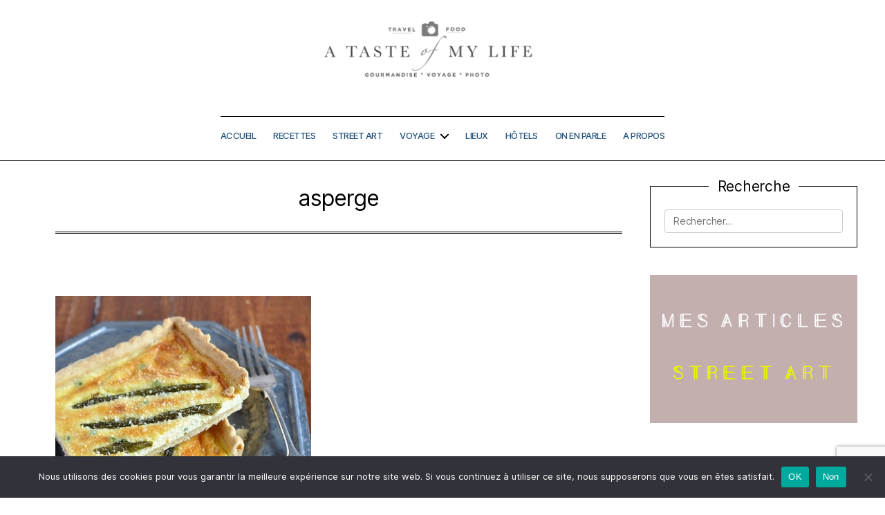

--- FILE ---
content_type: text/html; charset=UTF-8
request_url: https://atasteofmylife.fr/tag/asperge/
body_size: 19646
content:
<!DOCTYPE html>

<html class="no-js" dir="ltr" lang="fr-FR" prefix="og: https://ogp.me/ns#">

	<head>

		<meta charset="UTF-8">
		<meta name="viewport" content="width=device-width, initial-scale=1.0" >

		<link rel="profile" href="https://gmpg.org/xfn/11">

		<title>asperge - A taste of my life</title>
	<style>img:is([sizes="auto" i], [sizes^="auto," i]) { contain-intrinsic-size: 3000px 1500px }</style>
	
		<!-- All in One SEO 4.9.3 - aioseo.com -->
	<meta name="robots" content="max-image-preview:large" />
	<link rel="canonical" href="https://atasteofmylife.fr/tag/asperge/" />
	<meta name="generator" content="All in One SEO (AIOSEO) 4.9.3" />
		<script type="application/ld+json" class="aioseo-schema">
			{"@context":"https:\/\/schema.org","@graph":[{"@type":"BreadcrumbList","@id":"https:\/\/atasteofmylife.fr\/tag\/asperge\/#breadcrumblist","itemListElement":[{"@type":"ListItem","@id":"https:\/\/atasteofmylife.fr#listItem","position":1,"name":"Domicile","item":"https:\/\/atasteofmylife.fr","nextItem":{"@type":"ListItem","@id":"https:\/\/atasteofmylife.fr\/tag\/asperge\/#listItem","name":"asperge"}},{"@type":"ListItem","@id":"https:\/\/atasteofmylife.fr\/tag\/asperge\/#listItem","position":2,"name":"asperge","previousItem":{"@type":"ListItem","@id":"https:\/\/atasteofmylife.fr#listItem","name":"Domicile"}}]},{"@type":"CollectionPage","@id":"https:\/\/atasteofmylife.fr\/tag\/asperge\/#collectionpage","url":"https:\/\/atasteofmylife.fr\/tag\/asperge\/","name":"asperge - A taste of my life","inLanguage":"fr-FR","isPartOf":{"@id":"https:\/\/atasteofmylife.fr\/#website"},"breadcrumb":{"@id":"https:\/\/atasteofmylife.fr\/tag\/asperge\/#breadcrumblist"}},{"@type":"Organization","@id":"https:\/\/atasteofmylife.fr\/#organization","name":"A taste of my life Blog voyage et gourmand \u00e0 Lyon","description":"Blog voyage et gourmand \u00e0 Lyon  Blog street art  Blog voyage","url":"https:\/\/atasteofmylife.fr\/","email":"contact@atasteofmylife.fr","logo":{"@type":"ImageObject","url":"https:\/\/atasteofmylife.fr\/wp-content\/uploads\/2013\/01\/favicon.ico","@id":"https:\/\/atasteofmylife.fr\/tag\/asperge\/#organizationLogo"},"image":{"@id":"https:\/\/atasteofmylife.fr\/tag\/asperge\/#organizationLogo"},"sameAs":["https:\/\/www.facebook.com\/atasteofmylifefr","https:\/\/www.instagram.com\/argone69\/","https:\/\/www.pinterest.fr\/argone\/"]},{"@type":"WebSite","@id":"https:\/\/atasteofmylife.fr\/#website","url":"https:\/\/atasteofmylife.fr\/","name":"A taste of my life A taste of my life","inLanguage":"fr-FR","publisher":{"@id":"https:\/\/atasteofmylife.fr\/#organization"}}]}
		</script>
		<!-- All in One SEO -->

<link rel='dns-prefetch' href='//platform-api.sharethis.com' />
<link rel="alternate" type="application/rss+xml" title="A taste of my life &raquo; Flux" href="https://atasteofmylife.fr/feed/" />
<link rel="alternate" type="application/rss+xml" title="A taste of my life &raquo; Flux des commentaires" href="https://atasteofmylife.fr/comments/feed/" />
<link rel="alternate" type="application/rss+xml" title="A taste of my life &raquo; Flux de l’étiquette asperge" href="https://atasteofmylife.fr/tag/asperge/feed/" />
<script>
window._wpemojiSettings = {"baseUrl":"https:\/\/s.w.org\/images\/core\/emoji\/16.0.1\/72x72\/","ext":".png","svgUrl":"https:\/\/s.w.org\/images\/core\/emoji\/16.0.1\/svg\/","svgExt":".svg","source":{"concatemoji":"https:\/\/atasteofmylife.fr\/wp-includes\/js\/wp-emoji-release.min.js?ver=6.8.3"}};
/*! This file is auto-generated */
!function(s,n){var o,i,e;function c(e){try{var t={supportTests:e,timestamp:(new Date).valueOf()};sessionStorage.setItem(o,JSON.stringify(t))}catch(e){}}function p(e,t,n){e.clearRect(0,0,e.canvas.width,e.canvas.height),e.fillText(t,0,0);var t=new Uint32Array(e.getImageData(0,0,e.canvas.width,e.canvas.height).data),a=(e.clearRect(0,0,e.canvas.width,e.canvas.height),e.fillText(n,0,0),new Uint32Array(e.getImageData(0,0,e.canvas.width,e.canvas.height).data));return t.every(function(e,t){return e===a[t]})}function u(e,t){e.clearRect(0,0,e.canvas.width,e.canvas.height),e.fillText(t,0,0);for(var n=e.getImageData(16,16,1,1),a=0;a<n.data.length;a++)if(0!==n.data[a])return!1;return!0}function f(e,t,n,a){switch(t){case"flag":return n(e,"\ud83c\udff3\ufe0f\u200d\u26a7\ufe0f","\ud83c\udff3\ufe0f\u200b\u26a7\ufe0f")?!1:!n(e,"\ud83c\udde8\ud83c\uddf6","\ud83c\udde8\u200b\ud83c\uddf6")&&!n(e,"\ud83c\udff4\udb40\udc67\udb40\udc62\udb40\udc65\udb40\udc6e\udb40\udc67\udb40\udc7f","\ud83c\udff4\u200b\udb40\udc67\u200b\udb40\udc62\u200b\udb40\udc65\u200b\udb40\udc6e\u200b\udb40\udc67\u200b\udb40\udc7f");case"emoji":return!a(e,"\ud83e\udedf")}return!1}function g(e,t,n,a){var r="undefined"!=typeof WorkerGlobalScope&&self instanceof WorkerGlobalScope?new OffscreenCanvas(300,150):s.createElement("canvas"),o=r.getContext("2d",{willReadFrequently:!0}),i=(o.textBaseline="top",o.font="600 32px Arial",{});return e.forEach(function(e){i[e]=t(o,e,n,a)}),i}function t(e){var t=s.createElement("script");t.src=e,t.defer=!0,s.head.appendChild(t)}"undefined"!=typeof Promise&&(o="wpEmojiSettingsSupports",i=["flag","emoji"],n.supports={everything:!0,everythingExceptFlag:!0},e=new Promise(function(e){s.addEventListener("DOMContentLoaded",e,{once:!0})}),new Promise(function(t){var n=function(){try{var e=JSON.parse(sessionStorage.getItem(o));if("object"==typeof e&&"number"==typeof e.timestamp&&(new Date).valueOf()<e.timestamp+604800&&"object"==typeof e.supportTests)return e.supportTests}catch(e){}return null}();if(!n){if("undefined"!=typeof Worker&&"undefined"!=typeof OffscreenCanvas&&"undefined"!=typeof URL&&URL.createObjectURL&&"undefined"!=typeof Blob)try{var e="postMessage("+g.toString()+"("+[JSON.stringify(i),f.toString(),p.toString(),u.toString()].join(",")+"));",a=new Blob([e],{type:"text/javascript"}),r=new Worker(URL.createObjectURL(a),{name:"wpTestEmojiSupports"});return void(r.onmessage=function(e){c(n=e.data),r.terminate(),t(n)})}catch(e){}c(n=g(i,f,p,u))}t(n)}).then(function(e){for(var t in e)n.supports[t]=e[t],n.supports.everything=n.supports.everything&&n.supports[t],"flag"!==t&&(n.supports.everythingExceptFlag=n.supports.everythingExceptFlag&&n.supports[t]);n.supports.everythingExceptFlag=n.supports.everythingExceptFlag&&!n.supports.flag,n.DOMReady=!1,n.readyCallback=function(){n.DOMReady=!0}}).then(function(){return e}).then(function(){var e;n.supports.everything||(n.readyCallback(),(e=n.source||{}).concatemoji?t(e.concatemoji):e.wpemoji&&e.twemoji&&(t(e.twemoji),t(e.wpemoji)))}))}((window,document),window._wpemojiSettings);
</script>
<link rel='stylesheet' id='formidable-css' href='https://atasteofmylife.fr/wp-content/plugins/formidable/css/formidableforms.css?ver=1141023' media='all' />
<link rel='stylesheet' id='sbi_styles-css' href='https://atasteofmylife.fr/wp-content/plugins/instagram-feed/css/sbi-styles.min.css?ver=6.10.0' media='all' />
<style id='wp-emoji-styles-inline-css'>

	img.wp-smiley, img.emoji {
		display: inline !important;
		border: none !important;
		box-shadow: none !important;
		height: 1em !important;
		width: 1em !important;
		margin: 0 0.07em !important;
		vertical-align: -0.1em !important;
		background: none !important;
		padding: 0 !important;
	}
</style>
<link rel='stylesheet' id='wp-block-library-css' href='https://atasteofmylife.fr/wp-includes/css/dist/block-library/style.min.css?ver=6.8.3' media='all' />
<style id='classic-theme-styles-inline-css'>
/*! This file is auto-generated */
.wp-block-button__link{color:#fff;background-color:#32373c;border-radius:9999px;box-shadow:none;text-decoration:none;padding:calc(.667em + 2px) calc(1.333em + 2px);font-size:1.125em}.wp-block-file__button{background:#32373c;color:#fff;text-decoration:none}
</style>
<link rel='stylesheet' id='aioseo/css/src/vue/standalone/blocks/table-of-contents/global.scss-css' href='https://atasteofmylife.fr/wp-content/plugins/all-in-one-seo-pack/dist/Lite/assets/css/table-of-contents/global.e90f6d47.css?ver=4.9.3' media='all' />
<style id='global-styles-inline-css'>
:root{--wp--preset--aspect-ratio--square: 1;--wp--preset--aspect-ratio--4-3: 4/3;--wp--preset--aspect-ratio--3-4: 3/4;--wp--preset--aspect-ratio--3-2: 3/2;--wp--preset--aspect-ratio--2-3: 2/3;--wp--preset--aspect-ratio--16-9: 16/9;--wp--preset--aspect-ratio--9-16: 9/16;--wp--preset--color--black: #000000;--wp--preset--color--cyan-bluish-gray: #abb8c3;--wp--preset--color--white: #ffffff;--wp--preset--color--pale-pink: #f78da7;--wp--preset--color--vivid-red: #cf2e2e;--wp--preset--color--luminous-vivid-orange: #ff6900;--wp--preset--color--luminous-vivid-amber: #fcb900;--wp--preset--color--light-green-cyan: #7bdcb5;--wp--preset--color--vivid-green-cyan: #00d084;--wp--preset--color--pale-cyan-blue: #8ed1fc;--wp--preset--color--vivid-cyan-blue: #0693e3;--wp--preset--color--vivid-purple: #9b51e0;--wp--preset--color--accent: #1878d1;--wp--preset--color--primary: #000000;--wp--preset--color--secondary: #6d6d6d;--wp--preset--color--subtle-background: #dbdbdb;--wp--preset--color--background: #ffffff;--wp--preset--gradient--vivid-cyan-blue-to-vivid-purple: linear-gradient(135deg,rgba(6,147,227,1) 0%,rgb(155,81,224) 100%);--wp--preset--gradient--light-green-cyan-to-vivid-green-cyan: linear-gradient(135deg,rgb(122,220,180) 0%,rgb(0,208,130) 100%);--wp--preset--gradient--luminous-vivid-amber-to-luminous-vivid-orange: linear-gradient(135deg,rgba(252,185,0,1) 0%,rgba(255,105,0,1) 100%);--wp--preset--gradient--luminous-vivid-orange-to-vivid-red: linear-gradient(135deg,rgba(255,105,0,1) 0%,rgb(207,46,46) 100%);--wp--preset--gradient--very-light-gray-to-cyan-bluish-gray: linear-gradient(135deg,rgb(238,238,238) 0%,rgb(169,184,195) 100%);--wp--preset--gradient--cool-to-warm-spectrum: linear-gradient(135deg,rgb(74,234,220) 0%,rgb(151,120,209) 20%,rgb(207,42,186) 40%,rgb(238,44,130) 60%,rgb(251,105,98) 80%,rgb(254,248,76) 100%);--wp--preset--gradient--blush-light-purple: linear-gradient(135deg,rgb(255,206,236) 0%,rgb(152,150,240) 100%);--wp--preset--gradient--blush-bordeaux: linear-gradient(135deg,rgb(254,205,165) 0%,rgb(254,45,45) 50%,rgb(107,0,62) 100%);--wp--preset--gradient--luminous-dusk: linear-gradient(135deg,rgb(255,203,112) 0%,rgb(199,81,192) 50%,rgb(65,88,208) 100%);--wp--preset--gradient--pale-ocean: linear-gradient(135deg,rgb(255,245,203) 0%,rgb(182,227,212) 50%,rgb(51,167,181) 100%);--wp--preset--gradient--electric-grass: linear-gradient(135deg,rgb(202,248,128) 0%,rgb(113,206,126) 100%);--wp--preset--gradient--midnight: linear-gradient(135deg,rgb(2,3,129) 0%,rgb(40,116,252) 100%);--wp--preset--font-size--small: 18px;--wp--preset--font-size--medium: 20px;--wp--preset--font-size--large: 26.25px;--wp--preset--font-size--x-large: 42px;--wp--preset--font-size--normal: 21px;--wp--preset--font-size--larger: 32px;--wp--preset--spacing--20: 0.44rem;--wp--preset--spacing--30: 0.67rem;--wp--preset--spacing--40: 1rem;--wp--preset--spacing--50: 1.5rem;--wp--preset--spacing--60: 2.25rem;--wp--preset--spacing--70: 3.38rem;--wp--preset--spacing--80: 5.06rem;--wp--preset--shadow--natural: 6px 6px 9px rgba(0, 0, 0, 0.2);--wp--preset--shadow--deep: 12px 12px 50px rgba(0, 0, 0, 0.4);--wp--preset--shadow--sharp: 6px 6px 0px rgba(0, 0, 0, 0.2);--wp--preset--shadow--outlined: 6px 6px 0px -3px rgba(255, 255, 255, 1), 6px 6px rgba(0, 0, 0, 1);--wp--preset--shadow--crisp: 6px 6px 0px rgba(0, 0, 0, 1);}:where(.is-layout-flex){gap: 0.5em;}:where(.is-layout-grid){gap: 0.5em;}body .is-layout-flex{display: flex;}.is-layout-flex{flex-wrap: wrap;align-items: center;}.is-layout-flex > :is(*, div){margin: 0;}body .is-layout-grid{display: grid;}.is-layout-grid > :is(*, div){margin: 0;}:where(.wp-block-columns.is-layout-flex){gap: 2em;}:where(.wp-block-columns.is-layout-grid){gap: 2em;}:where(.wp-block-post-template.is-layout-flex){gap: 1.25em;}:where(.wp-block-post-template.is-layout-grid){gap: 1.25em;}.has-black-color{color: var(--wp--preset--color--black) !important;}.has-cyan-bluish-gray-color{color: var(--wp--preset--color--cyan-bluish-gray) !important;}.has-white-color{color: var(--wp--preset--color--white) !important;}.has-pale-pink-color{color: var(--wp--preset--color--pale-pink) !important;}.has-vivid-red-color{color: var(--wp--preset--color--vivid-red) !important;}.has-luminous-vivid-orange-color{color: var(--wp--preset--color--luminous-vivid-orange) !important;}.has-luminous-vivid-amber-color{color: var(--wp--preset--color--luminous-vivid-amber) !important;}.has-light-green-cyan-color{color: var(--wp--preset--color--light-green-cyan) !important;}.has-vivid-green-cyan-color{color: var(--wp--preset--color--vivid-green-cyan) !important;}.has-pale-cyan-blue-color{color: var(--wp--preset--color--pale-cyan-blue) !important;}.has-vivid-cyan-blue-color{color: var(--wp--preset--color--vivid-cyan-blue) !important;}.has-vivid-purple-color{color: var(--wp--preset--color--vivid-purple) !important;}.has-black-background-color{background-color: var(--wp--preset--color--black) !important;}.has-cyan-bluish-gray-background-color{background-color: var(--wp--preset--color--cyan-bluish-gray) !important;}.has-white-background-color{background-color: var(--wp--preset--color--white) !important;}.has-pale-pink-background-color{background-color: var(--wp--preset--color--pale-pink) !important;}.has-vivid-red-background-color{background-color: var(--wp--preset--color--vivid-red) !important;}.has-luminous-vivid-orange-background-color{background-color: var(--wp--preset--color--luminous-vivid-orange) !important;}.has-luminous-vivid-amber-background-color{background-color: var(--wp--preset--color--luminous-vivid-amber) !important;}.has-light-green-cyan-background-color{background-color: var(--wp--preset--color--light-green-cyan) !important;}.has-vivid-green-cyan-background-color{background-color: var(--wp--preset--color--vivid-green-cyan) !important;}.has-pale-cyan-blue-background-color{background-color: var(--wp--preset--color--pale-cyan-blue) !important;}.has-vivid-cyan-blue-background-color{background-color: var(--wp--preset--color--vivid-cyan-blue) !important;}.has-vivid-purple-background-color{background-color: var(--wp--preset--color--vivid-purple) !important;}.has-black-border-color{border-color: var(--wp--preset--color--black) !important;}.has-cyan-bluish-gray-border-color{border-color: var(--wp--preset--color--cyan-bluish-gray) !important;}.has-white-border-color{border-color: var(--wp--preset--color--white) !important;}.has-pale-pink-border-color{border-color: var(--wp--preset--color--pale-pink) !important;}.has-vivid-red-border-color{border-color: var(--wp--preset--color--vivid-red) !important;}.has-luminous-vivid-orange-border-color{border-color: var(--wp--preset--color--luminous-vivid-orange) !important;}.has-luminous-vivid-amber-border-color{border-color: var(--wp--preset--color--luminous-vivid-amber) !important;}.has-light-green-cyan-border-color{border-color: var(--wp--preset--color--light-green-cyan) !important;}.has-vivid-green-cyan-border-color{border-color: var(--wp--preset--color--vivid-green-cyan) !important;}.has-pale-cyan-blue-border-color{border-color: var(--wp--preset--color--pale-cyan-blue) !important;}.has-vivid-cyan-blue-border-color{border-color: var(--wp--preset--color--vivid-cyan-blue) !important;}.has-vivid-purple-border-color{border-color: var(--wp--preset--color--vivid-purple) !important;}.has-vivid-cyan-blue-to-vivid-purple-gradient-background{background: var(--wp--preset--gradient--vivid-cyan-blue-to-vivid-purple) !important;}.has-light-green-cyan-to-vivid-green-cyan-gradient-background{background: var(--wp--preset--gradient--light-green-cyan-to-vivid-green-cyan) !important;}.has-luminous-vivid-amber-to-luminous-vivid-orange-gradient-background{background: var(--wp--preset--gradient--luminous-vivid-amber-to-luminous-vivid-orange) !important;}.has-luminous-vivid-orange-to-vivid-red-gradient-background{background: var(--wp--preset--gradient--luminous-vivid-orange-to-vivid-red) !important;}.has-very-light-gray-to-cyan-bluish-gray-gradient-background{background: var(--wp--preset--gradient--very-light-gray-to-cyan-bluish-gray) !important;}.has-cool-to-warm-spectrum-gradient-background{background: var(--wp--preset--gradient--cool-to-warm-spectrum) !important;}.has-blush-light-purple-gradient-background{background: var(--wp--preset--gradient--blush-light-purple) !important;}.has-blush-bordeaux-gradient-background{background: var(--wp--preset--gradient--blush-bordeaux) !important;}.has-luminous-dusk-gradient-background{background: var(--wp--preset--gradient--luminous-dusk) !important;}.has-pale-ocean-gradient-background{background: var(--wp--preset--gradient--pale-ocean) !important;}.has-electric-grass-gradient-background{background: var(--wp--preset--gradient--electric-grass) !important;}.has-midnight-gradient-background{background: var(--wp--preset--gradient--midnight) !important;}.has-small-font-size{font-size: var(--wp--preset--font-size--small) !important;}.has-medium-font-size{font-size: var(--wp--preset--font-size--medium) !important;}.has-large-font-size{font-size: var(--wp--preset--font-size--large) !important;}.has-x-large-font-size{font-size: var(--wp--preset--font-size--x-large) !important;}
:where(.wp-block-post-template.is-layout-flex){gap: 1.25em;}:where(.wp-block-post-template.is-layout-grid){gap: 1.25em;}
:where(.wp-block-columns.is-layout-flex){gap: 2em;}:where(.wp-block-columns.is-layout-grid){gap: 2em;}
:root :where(.wp-block-pullquote){font-size: 1.5em;line-height: 1.6;}
</style>
<link rel='stylesheet' id='contact-form-7-css' href='https://atasteofmylife.fr/wp-content/plugins/contact-form-7/includes/css/styles.css?ver=6.1.4' media='all' />
<link rel='stylesheet' id='cookie-notice-front-css' href='https://atasteofmylife.fr/wp-content/plugins/cookie-notice/css/front.min.css?ver=2.5.11' media='all' />
<link rel='stylesheet' id='mgl-css-css' href='https://atasteofmylife.fr/wp-content/plugins/meow-gallery/app/style.min.css?ver=1767874165' media='all' />
<link rel='stylesheet' id='share-this-share-buttons-sticky-css' href='https://atasteofmylife.fr/wp-content/plugins/sharethis-share-buttons/css/mu-style.css?ver=1754744204' media='all' />
<style id='share-this-share-buttons-sticky-inline-css'>
.st-sticky-share-buttons{ display: none!important; }
.st-sticky-share-buttons{ display: none!important; }
.st-sticky-share-buttons{ display: none!important; }
</style>
<link rel='stylesheet' id='bootstrap-css' href='https://atasteofmylife.fr/wp-content/plugins/yt-shortcode-generator/css/bootstrap.min.css?ver=6.8.3' media='all' />
<link rel='stylesheet' id='yt-shortcodes-css' href='https://atasteofmylife.fr/wp-content/plugins/yt-shortcode-generator/css/shortcodes.css?ver=6.8.3' media='all' />
<link rel='stylesheet' id='parent-css' href='https://atasteofmylife.fr/wp-content/themes/twentytwenty/style.css?ver=6.8.3' media='all' />
<link rel='stylesheet' id='twentytwenty-style-css' href='https://atasteofmylife.fr/wp-content/themes/twentytwenty-child/style.css?ver=1.0' media='all' />
<style id='twentytwenty-style-inline-css'>
.color-accent,.color-accent-hover:hover,.color-accent-hover:focus,:root .has-accent-color,.has-drop-cap:not(:focus):first-letter,.wp-block-button.is-style-outline,a { color: #1878d1; }blockquote,.border-color-accent,.border-color-accent-hover:hover,.border-color-accent-hover:focus { border-color: #1878d1; }button,.button,.faux-button,.wp-block-button__link,.wp-block-file .wp-block-file__button,input[type="button"],input[type="reset"],input[type="submit"],.bg-accent,.bg-accent-hover:hover,.bg-accent-hover:focus,:root .has-accent-background-color,.comment-reply-link { background-color: #1878d1; }.fill-children-accent,.fill-children-accent * { fill: #1878d1; }:root .has-background-color,button,.button,.faux-button,.wp-block-button__link,.wp-block-file__button,input[type="button"],input[type="reset"],input[type="submit"],.wp-block-button,.comment-reply-link,.has-background.has-primary-background-color:not(.has-text-color),.has-background.has-primary-background-color *:not(.has-text-color),.has-background.has-accent-background-color:not(.has-text-color),.has-background.has-accent-background-color *:not(.has-text-color) { color: #ffffff; }:root .has-background-background-color { background-color: #ffffff; }body,.entry-title a,:root .has-primary-color { color: #000000; }:root .has-primary-background-color { background-color: #000000; }cite,figcaption,.wp-caption-text,.post-meta,.entry-content .wp-block-archives li,.entry-content .wp-block-categories li,.entry-content .wp-block-latest-posts li,.wp-block-latest-comments__comment-date,.wp-block-latest-posts__post-date,.wp-block-embed figcaption,.wp-block-image figcaption,.wp-block-pullquote cite,.comment-metadata,.comment-respond .comment-notes,.comment-respond .logged-in-as,.pagination .dots,.entry-content hr:not(.has-background),hr.styled-separator,:root .has-secondary-color { color: #6d6d6d; }:root .has-secondary-background-color { background-color: #6d6d6d; }pre,fieldset,input,textarea,table,table *,hr { border-color: #dbdbdb; }caption,code,code,kbd,samp,.wp-block-table.is-style-stripes tbody tr:nth-child(odd),:root .has-subtle-background-background-color { background-color: #dbdbdb; }.wp-block-table.is-style-stripes { border-bottom-color: #dbdbdb; }.wp-block-latest-posts.is-grid li { border-top-color: #dbdbdb; }:root .has-subtle-background-color { color: #dbdbdb; }body:not(.overlay-header) .primary-menu > li > a,body:not(.overlay-header) .primary-menu > li > .icon,.modal-menu a,.footer-menu a, .footer-widgets a:where(:not(.wp-block-button__link)),#site-footer .wp-block-button.is-style-outline,.wp-block-pullquote:before,.singular:not(.overlay-header) .entry-header a,.archive-header a,.header-footer-group .color-accent,.header-footer-group .color-accent-hover:hover { color: #1878d1; }.social-icons a,#site-footer button:not(.toggle),#site-footer .button,#site-footer .faux-button,#site-footer .wp-block-button__link,#site-footer .wp-block-file__button,#site-footer input[type="button"],#site-footer input[type="reset"],#site-footer input[type="submit"] { background-color: #1878d1; }.social-icons a,body:not(.overlay-header) .primary-menu ul,.header-footer-group button,.header-footer-group .button,.header-footer-group .faux-button,.header-footer-group .wp-block-button:not(.is-style-outline) .wp-block-button__link,.header-footer-group .wp-block-file__button,.header-footer-group input[type="button"],.header-footer-group input[type="reset"],.header-footer-group input[type="submit"] { color: #ffffff; }#site-header,.footer-nav-widgets-wrapper,#site-footer,.menu-modal,.menu-modal-inner,.search-modal-inner,.archive-header,.singular .entry-header,.singular .featured-media:before,.wp-block-pullquote:before { background-color: #ffffff; }.header-footer-group,body:not(.overlay-header) #site-header .toggle,.menu-modal .toggle { color: #000000; }body:not(.overlay-header) .primary-menu ul { background-color: #000000; }body:not(.overlay-header) .primary-menu > li > ul:after { border-bottom-color: #000000; }body:not(.overlay-header) .primary-menu ul ul:after { border-left-color: #000000; }.site-description,body:not(.overlay-header) .toggle-inner .toggle-text,.widget .post-date,.widget .rss-date,.widget_archive li,.widget_categories li,.widget cite,.widget_pages li,.widget_meta li,.widget_nav_menu li,.powered-by-wordpress,.footer-credits .privacy-policy,.to-the-top,.singular .entry-header .post-meta,.singular:not(.overlay-header) .entry-header .post-meta a { color: #6d6d6d; }.header-footer-group pre,.header-footer-group fieldset,.header-footer-group input,.header-footer-group textarea,.header-footer-group table,.header-footer-group table *,.footer-nav-widgets-wrapper,#site-footer,.menu-modal nav *,.footer-widgets-outer-wrapper,.footer-top { border-color: #dbdbdb; }.header-footer-group table caption,body:not(.overlay-header) .header-inner .toggle-wrapper::before { background-color: #dbdbdb; }
</style>
<link rel='stylesheet' id='twentytwenty-fonts-css' href='https://atasteofmylife.fr/wp-content/themes/twentytwenty/assets/css/font-inter.css?ver=1.0' media='all' />
<link rel='stylesheet' id='twentytwenty-print-style-css' href='https://atasteofmylife.fr/wp-content/themes/twentytwenty/print.css?ver=1.0' media='print' />
<link rel='stylesheet' id='dashicons-css' href='https://atasteofmylife.fr/wp-includes/css/dashicons.min.css?ver=6.8.3' media='all' />
<!--n2css--><!--n2js--><script id="cookie-notice-front-js-before">
var cnArgs = {"ajaxUrl":"https:\/\/atasteofmylife.fr\/wp-admin\/admin-ajax.php","nonce":"1bc727747f","hideEffect":"fade","position":"bottom","onScroll":false,"onScrollOffset":100,"onClick":false,"cookieName":"cookie_notice_accepted","cookieTime":2592000,"cookieTimeRejected":2592000,"globalCookie":false,"redirection":true,"cache":false,"revokeCookies":false,"revokeCookiesOpt":"automatic"};
</script>
<script src="https://atasteofmylife.fr/wp-content/plugins/cookie-notice/js/front.min.js?ver=2.5.11" id="cookie-notice-front-js"></script>
<script src="https://atasteofmylife.fr/wp-includes/js/jquery/jquery.min.js?ver=3.7.1" id="jquery-core-js"></script>
<script src="https://atasteofmylife.fr/wp-includes/js/jquery/jquery-migrate.min.js?ver=3.4.1" id="jquery-migrate-js"></script>
<script src="//platform-api.sharethis.com/js/sharethis.js?ver=2.3.6#property=66abfd28e1507500197b04cb&amp;product=inline-buttons&amp;source=sharethis-share-buttons-wordpress" id="share-this-share-buttons-mu-js"></script>
<script src="https://atasteofmylife.fr/wp-content/themes/twentytwenty/assets/js/index.js?ver=1.0" id="twentytwenty-js-js" defer data-wp-strategy="defer"></script>
<link rel="https://api.w.org/" href="https://atasteofmylife.fr/wp-json/" /><link rel="alternate" title="JSON" type="application/json" href="https://atasteofmylife.fr/wp-json/wp/v2/tags/759" /><link rel="EditURI" type="application/rsd+xml" title="RSD" href="https://atasteofmylife.fr/xmlrpc.php?rsd" />
<meta name="generator" content="WordPress 6.8.3" />
<style id="essential-blocks-global-styles">
            :root {
                --eb-global-primary-color: #101828;
--eb-global-secondary-color: #475467;
--eb-global-tertiary-color: #98A2B3;
--eb-global-text-color: #475467;
--eb-global-heading-color: #1D2939;
--eb-global-link-color: #444CE7;
--eb-global-background-color: #F9FAFB;
--eb-global-button-text-color: #FFFFFF;
--eb-global-button-background-color: #101828;
--eb-gradient-primary-color: linear-gradient(90deg, hsla(259, 84%, 78%, 1) 0%, hsla(206, 67%, 75%, 1) 100%);
--eb-gradient-secondary-color: linear-gradient(90deg, hsla(18, 76%, 85%, 1) 0%, hsla(203, 69%, 84%, 1) 100%);
--eb-gradient-tertiary-color: linear-gradient(90deg, hsla(248, 21%, 15%, 1) 0%, hsla(250, 14%, 61%, 1) 100%);
--eb-gradient-background-color: linear-gradient(90deg, rgb(250, 250, 250) 0%, rgb(233, 233, 233) 49%, rgb(244, 243, 243) 100%);

                --eb-tablet-breakpoint: 1024px;
--eb-mobile-breakpoint: 767px;

            }
            
            
        </style>		<script type="text/javascript" async defer data-pin-color=""  data-pin-height="28"  data-pin-hover="true"
			src="https://atasteofmylife.fr/wp-content/plugins/pinterest-pin-it-button-on-image-hover-and-post/js/pinit.js"></script>
			<script>document.documentElement.className = document.documentElement.className.replace( 'no-js', 'js' );</script>
	<style id="custom-background-css">
body.custom-background { background-color: #ffffff; }
</style>
			<style id="wp-custom-css">
			/* CLASSIC EDITOR */
body#tinymce.wp-editor.content {
    width: unset;
    font-size: 16px;
}
body#tinymce.wp-editor.content p, body#tinymce.wp-editor.content ul, body#tinymce.wp-editor.content ol, body#tinymce.wp-editor.content blockquote {
    margin-bottom: 0;
}		</style>
		
		<script id="mcjs">!function(c,h,i,m,p){m=c.createElement(h),p=c.getElementsByTagName(h)[0],m.async=1,m.src=i,p.parentNode.insertBefore(m,p)}(document,"script","https://chimpstatic.com/mcjs-connected/js/users/65511b91661adb723e1a54805/712ce398aa24d72535583216d.js");</script>

		<!-- Google tag (gtag.js) -->
		<script async src="https://www.googletagmanager.com/gtag/js?id=G-D720Q381R3"></script>
		<script>
		window.dataLayer = window.dataLayer || [];
		function gtag(){dataLayer.push(arguments);}
		gtag('js', new Date());

		gtag('config', 'G-D720Q381R3');
		</script>
	</head>

	<body class="archive tag tag-asperge tag-759 custom-background wp-custom-logo wp-embed-responsive wp-theme-twentytwenty wp-child-theme-twentytwenty-child cookies-not-set enable-search-modal has-no-pagination showing-comments show-avatars footer-top-visible reduced-spacing">

		<a class="skip-link screen-reader-text" href="#site-content">Aller au contenu</a>
				<header id="site-header" class="header-footer-group" role="banner">

			<div class="header-inner section-inner">

				<div class="header-titles-wrapper">

					
						<button class="toggle search-toggle mobile-search-toggle" data-toggle-target=".search-modal" data-toggle-body-class="showing-search-modal" data-set-focus=".search-modal .search-field" aria-expanded="false">
							<span class="toggle-inner">
								<span class="toggle-icon">
									<svg class="svg-icon" aria-hidden="true" role="img" focusable="false" xmlns="http://www.w3.org/2000/svg" width="23" height="23" viewBox="0 0 23 23"><path d="M38.710696,48.0601792 L43,52.3494831 L41.3494831,54 L37.0601792,49.710696 C35.2632422,51.1481185 32.9839107,52.0076499 30.5038249,52.0076499 C24.7027226,52.0076499 20,47.3049272 20,41.5038249 C20,35.7027226 24.7027226,31 30.5038249,31 C36.3049272,31 41.0076499,35.7027226 41.0076499,41.5038249 C41.0076499,43.9839107 40.1481185,46.2632422 38.710696,48.0601792 Z M36.3875844,47.1716785 C37.8030221,45.7026647 38.6734666,43.7048964 38.6734666,41.5038249 C38.6734666,36.9918565 35.0157934,33.3341833 30.5038249,33.3341833 C25.9918565,33.3341833 22.3341833,36.9918565 22.3341833,41.5038249 C22.3341833,46.0157934 25.9918565,49.6734666 30.5038249,49.6734666 C32.7048964,49.6734666 34.7026647,48.8030221 36.1716785,47.3875844 C36.2023931,47.347638 36.2360451,47.3092237 36.2726343,47.2726343 C36.3092237,47.2360451 36.347638,47.2023931 36.3875844,47.1716785 Z" transform="translate(-20 -31)" /></svg>								</span>
								<span class="toggle-text">Rechercher</span>
							</span>
						</button><!-- .search-toggle -->

					
					<div class="left-column-header-flex"></div>

					<div class="header-titles">

						<div class="site-logo faux-heading"><a href="https://atasteofmylife.fr/" class="custom-logo-link" rel="home"><img width="650" height="184" src="https://atasteofmylife.fr/wp-content/uploads/2015/02/atasteofmylifelogo_small.png" class="custom-logo" alt="A taste of my life blog" decoding="async" fetchpriority="high" /></a><span class="screen-reader-text">A taste of my life</span></div>
					</div><!-- .header-titles -->

					<button class="toggle nav-toggle mobile-nav-toggle" data-toggle-target=".menu-modal"  data-toggle-body-class="showing-menu-modal" aria-expanded="false" data-set-focus=".close-nav-toggle">
						<span class="toggle-inner">
							<span class="toggle-icon">
								<svg class="svg-icon" aria-hidden="true" role="img" focusable="false" xmlns="http://www.w3.org/2000/svg" width="26" height="7" viewBox="0 0 26 7"><path fill-rule="evenodd" d="M332.5,45 C330.567003,45 329,43.4329966 329,41.5 C329,39.5670034 330.567003,38 332.5,38 C334.432997,38 336,39.5670034 336,41.5 C336,43.4329966 334.432997,45 332.5,45 Z M342,45 C340.067003,45 338.5,43.4329966 338.5,41.5 C338.5,39.5670034 340.067003,38 342,38 C343.932997,38 345.5,39.5670034 345.5,41.5 C345.5,43.4329966 343.932997,45 342,45 Z M351.5,45 C349.567003,45 348,43.4329966 348,41.5 C348,39.5670034 349.567003,38 351.5,38 C353.432997,38 355,39.5670034 355,41.5 C355,43.4329966 353.432997,45 351.5,45 Z" transform="translate(-329 -38)" /></svg>							</span>
							<span class="toggle-text">Menu</span>
						</span>
					</button><!-- .nav-toggle -->

				</div><!-- .header-titles-wrapper -->

				<div class="header-navigation-wrapper">

					
							<nav class="primary-menu-wrapper" aria-label="Horizontal" role="navigation">

								<ul class="primary-menu reset-list-style">

								<li id="menu-item-6379" class="menu-item menu-item-type-custom menu-item-object-custom menu-item-home menu-item-6379"><a href="http://atasteofmylife.fr">Accueil</a></li>
<li id="menu-item-6365" class="menu-item menu-item-type-taxonomy menu-item-object-category menu-item-6365"><a href="https://atasteofmylife.fr/category/recettes/">Recettes</a></li>
<li id="menu-item-32053" class="menu-item menu-item-type-custom menu-item-object-custom menu-item-32053"><a href="https://atasteofmylife.fr/tag/streetart/">Street Art</a></li>
<li id="menu-item-6364" class="menu-item menu-item-type-taxonomy menu-item-object-category menu-item-has-children menu-item-6364"><a href="https://atasteofmylife.fr/category/voyage/">Voyage</a><span class="icon"></span>
<ul class="sub-menu">
	<li id="menu-item-6378" class="menu-item menu-item-type-custom menu-item-object-custom menu-item-6378"><a href="https://atasteofmylife.fr/tag/france/">France</a></li>
	<li id="menu-item-6367" class="menu-item menu-item-type-custom menu-item-object-custom menu-item-6367"><a href="https://atasteofmylife.fr/tag/italie/">Italie</a></li>
	<li id="menu-item-35057" class="menu-item menu-item-type-custom menu-item-object-custom menu-item-35057"><a href="https://atasteofmylife.fr/tag/paysbas/">Pays-Bas</a></li>
	<li id="menu-item-48694" class="menu-item menu-item-type-custom menu-item-object-custom menu-item-48694"><a href="https://atasteofmylife.fr/tag/pologne/">Pologne</a></li>
	<li id="menu-item-24119" class="menu-item menu-item-type-custom menu-item-object-custom menu-item-24119"><a href="https://atasteofmylife.fr/tag/portugal">Portugal</a></li>
	<li id="menu-item-28954" class="menu-item menu-item-type-custom menu-item-object-custom menu-item-28954"><a href="https://atasteofmylife.fr/tag/royaumeuni">Royaume Uni</a></li>
	<li id="menu-item-6369" class="menu-item menu-item-type-custom menu-item-object-custom menu-item-6369"><a href="https://atasteofmylife.fr/tag/usa/">USA</a></li>
	<li id="menu-item-54204" class="menu-item menu-item-type-post_type menu-item-object-page menu-item-54204"><a href="https://atasteofmylife.fr/toutes-les-destinations/">Toutes les destinations</a></li>
</ul>
</li>
<li id="menu-item-6366" class="menu-item menu-item-type-taxonomy menu-item-object-category menu-item-6366"><a href="https://atasteofmylife.fr/category/lieux/">Lieux</a></li>
<li id="menu-item-13923" class="menu-item menu-item-type-post_type menu-item-object-page menu-item-13923"><a href="https://atasteofmylife.fr/hotels/">Hôtels</a></li>
<li id="menu-item-9636" class="menu-item menu-item-type-post_type menu-item-object-page menu-item-9636"><a href="https://atasteofmylife.fr/media-presse/">On en parle</a></li>
<li id="menu-item-6363" class="menu-item menu-item-type-post_type menu-item-object-page menu-item-6363"><a href="https://atasteofmylife.fr/a-propos/">A propos</a></li>

								</ul>

							</nav><!-- .primary-menu-wrapper -->

						
						<div class="header-toggles hide-no-js">

						
							<div class="toggle-wrapper search-toggle-wrapper">

								<button class="toggle search-toggle desktop-search-toggle" data-toggle-target=".search-modal" data-toggle-body-class="showing-search-modal" data-set-focus=".search-modal .search-field" aria-expanded="false">
									<span class="toggle-inner">
										<svg class="svg-icon" aria-hidden="true" role="img" focusable="false" xmlns="http://www.w3.org/2000/svg" width="23" height="23" viewBox="0 0 23 23"><path d="M38.710696,48.0601792 L43,52.3494831 L41.3494831,54 L37.0601792,49.710696 C35.2632422,51.1481185 32.9839107,52.0076499 30.5038249,52.0076499 C24.7027226,52.0076499 20,47.3049272 20,41.5038249 C20,35.7027226 24.7027226,31 30.5038249,31 C36.3049272,31 41.0076499,35.7027226 41.0076499,41.5038249 C41.0076499,43.9839107 40.1481185,46.2632422 38.710696,48.0601792 Z M36.3875844,47.1716785 C37.8030221,45.7026647 38.6734666,43.7048964 38.6734666,41.5038249 C38.6734666,36.9918565 35.0157934,33.3341833 30.5038249,33.3341833 C25.9918565,33.3341833 22.3341833,36.9918565 22.3341833,41.5038249 C22.3341833,46.0157934 25.9918565,49.6734666 30.5038249,49.6734666 C32.7048964,49.6734666 34.7026647,48.8030221 36.1716785,47.3875844 C36.2023931,47.347638 36.2360451,47.3092237 36.2726343,47.2726343 C36.3092237,47.2360451 36.347638,47.2023931 36.3875844,47.1716785 Z" transform="translate(-20 -31)" /></svg>										<span class="toggle-text">Rechercher</span>
									</span>
								</button><!-- .search-toggle -->

							</div>

							
						</div><!-- .header-toggles -->
						
				</div><!-- .header-navigation-wrapper -->

			</div><!-- .header-inner -->

			<div class="search-modal cover-modal header-footer-group" data-modal-target-string=".search-modal" role="dialog" aria-modal="true" aria-label="Rechercher">

	<div class="search-modal-inner modal-inner">

		<div class="section-inner">

			<form role="search" aria-label="Rechercher :" method="get" class="search-form" action="https://atasteofmylife.fr/">
	<label for="search-form-1">
		<span class="screen-reader-text">
			Rechercher :		</span>
		<input type="search" id="search-form-1" class="search-field" placeholder="Rechercher&hellip;" value="" name="s" />
	</label>
	<input type="submit" class="search-submit" value="Rechercher" />
</form>

			<button class="toggle search-untoggle close-search-toggle fill-children-current-color" data-toggle-target=".search-modal" data-toggle-body-class="showing-search-modal" data-set-focus=".search-modal .search-field">
				<span class="screen-reader-text">
					Fermer la recherche				</span>
				<svg class="svg-icon" aria-hidden="true" role="img" focusable="false" xmlns="http://www.w3.org/2000/svg" width="16" height="16" viewBox="0 0 16 16"><polygon fill="" fill-rule="evenodd" points="6.852 7.649 .399 1.195 1.445 .149 7.899 6.602 14.352 .149 15.399 1.195 8.945 7.649 15.399 14.102 14.352 15.149 7.899 8.695 1.445 15.149 .399 14.102" /></svg>			</button><!-- .search-toggle -->

		</div><!-- .section-inner -->

	</div><!-- .search-modal-inner -->

</div><!-- .menu-modal -->

		</header><!-- #site-header -->

		
<div class="menu-modal cover-modal header-footer-group" data-modal-target-string=".menu-modal">

	<div class="menu-modal-inner modal-inner">

		<div class="menu-wrapper section-inner">

			<div class="menu-top">

				<button class="toggle close-nav-toggle fill-children-current-color" data-toggle-target=".menu-modal" data-toggle-body-class="showing-menu-modal" data-set-focus=".menu-modal">
					<span class="toggle-text">Fermer le menu</span>
					<svg class="svg-icon" aria-hidden="true" role="img" focusable="false" xmlns="http://www.w3.org/2000/svg" width="16" height="16" viewBox="0 0 16 16"><polygon fill="" fill-rule="evenodd" points="6.852 7.649 .399 1.195 1.445 .149 7.899 6.602 14.352 .149 15.399 1.195 8.945 7.649 15.399 14.102 14.352 15.149 7.899 8.695 1.445 15.149 .399 14.102" /></svg>				</button><!-- .nav-toggle -->

				
					<nav class="mobile-menu" aria-label="Mobile">

						<ul class="modal-menu reset-list-style">

						<li class="menu-item menu-item-type-custom menu-item-object-custom menu-item-home menu-item-6379"><div class="ancestor-wrapper"><a href="http://atasteofmylife.fr">Accueil</a></div><!-- .ancestor-wrapper --></li>
<li class="menu-item menu-item-type-taxonomy menu-item-object-category menu-item-6365"><div class="ancestor-wrapper"><a href="https://atasteofmylife.fr/category/recettes/">Recettes</a></div><!-- .ancestor-wrapper --></li>
<li class="menu-item menu-item-type-custom menu-item-object-custom menu-item-32053"><div class="ancestor-wrapper"><a href="https://atasteofmylife.fr/tag/streetart/">Street Art</a></div><!-- .ancestor-wrapper --></li>
<li class="menu-item menu-item-type-taxonomy menu-item-object-category menu-item-has-children menu-item-6364"><div class="ancestor-wrapper"><a href="https://atasteofmylife.fr/category/voyage/">Voyage</a><button class="toggle sub-menu-toggle fill-children-current-color" data-toggle-target=".menu-modal .menu-item-6364 > .sub-menu" data-toggle-type="slidetoggle" data-toggle-duration="250" aria-expanded="false"><span class="screen-reader-text">Afficher le sous-menu</span><svg class="svg-icon" aria-hidden="true" role="img" focusable="false" xmlns="http://www.w3.org/2000/svg" width="20" height="12" viewBox="0 0 20 12"><polygon fill="" fill-rule="evenodd" points="1319.899 365.778 1327.678 358 1329.799 360.121 1319.899 370.021 1310 360.121 1312.121 358" transform="translate(-1310 -358)" /></svg></button></div><!-- .ancestor-wrapper -->
<ul class="sub-menu">
	<li class="menu-item menu-item-type-custom menu-item-object-custom menu-item-6378"><div class="ancestor-wrapper"><a href="https://atasteofmylife.fr/tag/france/">France</a></div><!-- .ancestor-wrapper --></li>
	<li class="menu-item menu-item-type-custom menu-item-object-custom menu-item-6367"><div class="ancestor-wrapper"><a href="https://atasteofmylife.fr/tag/italie/">Italie</a></div><!-- .ancestor-wrapper --></li>
	<li class="menu-item menu-item-type-custom menu-item-object-custom menu-item-35057"><div class="ancestor-wrapper"><a href="https://atasteofmylife.fr/tag/paysbas/">Pays-Bas</a></div><!-- .ancestor-wrapper --></li>
	<li class="menu-item menu-item-type-custom menu-item-object-custom menu-item-48694"><div class="ancestor-wrapper"><a href="https://atasteofmylife.fr/tag/pologne/">Pologne</a></div><!-- .ancestor-wrapper --></li>
	<li class="menu-item menu-item-type-custom menu-item-object-custom menu-item-24119"><div class="ancestor-wrapper"><a href="https://atasteofmylife.fr/tag/portugal">Portugal</a></div><!-- .ancestor-wrapper --></li>
	<li class="menu-item menu-item-type-custom menu-item-object-custom menu-item-28954"><div class="ancestor-wrapper"><a href="https://atasteofmylife.fr/tag/royaumeuni">Royaume Uni</a></div><!-- .ancestor-wrapper --></li>
	<li class="menu-item menu-item-type-custom menu-item-object-custom menu-item-6369"><div class="ancestor-wrapper"><a href="https://atasteofmylife.fr/tag/usa/">USA</a></div><!-- .ancestor-wrapper --></li>
	<li class="menu-item menu-item-type-post_type menu-item-object-page menu-item-54204"><div class="ancestor-wrapper"><a href="https://atasteofmylife.fr/toutes-les-destinations/">Toutes les destinations</a></div><!-- .ancestor-wrapper --></li>
</ul>
</li>
<li class="menu-item menu-item-type-taxonomy menu-item-object-category menu-item-6366"><div class="ancestor-wrapper"><a href="https://atasteofmylife.fr/category/lieux/">Lieux</a></div><!-- .ancestor-wrapper --></li>
<li class="menu-item menu-item-type-post_type menu-item-object-page menu-item-13923"><div class="ancestor-wrapper"><a href="https://atasteofmylife.fr/hotels/">Hôtels</a></div><!-- .ancestor-wrapper --></li>
<li class="menu-item menu-item-type-post_type menu-item-object-page menu-item-9636"><div class="ancestor-wrapper"><a href="https://atasteofmylife.fr/media-presse/">On en parle</a></div><!-- .ancestor-wrapper --></li>
<li class="menu-item menu-item-type-post_type menu-item-object-page menu-item-6363"><div class="ancestor-wrapper"><a href="https://atasteofmylife.fr/a-propos/">A propos</a></div><!-- .ancestor-wrapper --></li>

						</ul>

					</nav>

					
			</div><!-- .menu-top -->

			<div class="menu-bottom">

				
			</div><!-- .menu-bottom -->

		</div><!-- .menu-wrapper -->

	</div><!-- .menu-modal-inner -->

</div><!-- .menu-modal -->

<main id="site-content">
    
    <div class="blog-content-container">

        <div class="left-column">
        
            <header class="archive-header has-text-align-center header-footer-group">

                <div class="archive-header-inner section-inner medium">

                                            <h1 class="archive-title"><span class="color-accent">Étiquette :</span> <span>asperge</span></h1>
                    
                    
                </div><!-- .archive-header-inner -->

            </header><!-- .archive-header -->

            
        <div class="archive-blogs-container">

        
<article class="post-9491 post type-post status-publish format-standard has-post-thumbnail hentry category-recettes tag-asperge tag-jamie tag-pecorino tag-quiche" id="post-9491">

	
	<figure class="featured-media">

		<div class="featured-media-inner section-inner medium">

            <a href="https://atasteofmylife.fr/2013/05/22/tarte-asperges-pecorino/">
                <img width="450" height="420" src="https://atasteofmylife.fr/wp-content/uploads/2013/05/tarteaspergepecorino_00-450x420.jpg" class="attachment-post-thumbnail size-post-thumbnail wp-post-image" alt="" decoding="async" />            </a>

		</div><!-- .featured-media-inner -->

	</figure><!-- .featured-media -->

	
<header class="entry-header has-text-align-center">

	<div class="entry-header-inner section-inner medium">

		
			<div class="entry-categories">
				<span class="screen-reader-text">
					Catégories				</span>
				<div class="entry-categories-inner">
					<a href="https://atasteofmylife.fr/category/recettes/" rel="category tag">Recettes</a>				</div><!-- .entry-categories-inner -->
			</div><!-- .entry-categories -->

			<h2 class="entry-title heading-size-1"><a href="https://atasteofmylife.fr/2013/05/22/tarte-asperges-pecorino/">Tarte aux asperges et au pecorino</a></h2>
		<div class="post-meta-wrapper post-meta-single post-meta-single-top">

			<ul class="post-meta">

									<li class="post-author meta-wrapper">
						<span class="meta-icon">
							<span class="screen-reader-text">
								Auteur de l’article							</span>
							<svg class="svg-icon" aria-hidden="true" role="img" focusable="false" xmlns="http://www.w3.org/2000/svg" width="18" height="20" viewBox="0 0 18 20"><path fill="" d="M18,19 C18,19.5522847 17.5522847,20 17,20 C16.4477153,20 16,19.5522847 16,19 L16,17 C16,15.3431458 14.6568542,14 13,14 L5,14 C3.34314575,14 2,15.3431458 2,17 L2,19 C2,19.5522847 1.55228475,20 1,20 C0.44771525,20 0,19.5522847 0,19 L0,17 C0,14.2385763 2.23857625,12 5,12 L13,12 C15.7614237,12 18,14.2385763 18,17 L18,19 Z M9,10 C6.23857625,10 4,7.76142375 4,5 C4,2.23857625 6.23857625,0 9,0 C11.7614237,0 14,2.23857625 14,5 C14,7.76142375 11.7614237,10 9,10 Z M9,8 C10.6568542,8 12,6.65685425 12,5 C12,3.34314575 10.6568542,2 9,2 C7.34314575,2 6,3.34314575 6,5 C6,6.65685425 7.34314575,8 9,8 Z" /></svg>						</span>
						<span class="meta-text">
							Par <a href="https://atasteofmylife.fr/author/argone/">argone</a>						</span>
					</li>
										<li class="post-date meta-wrapper">
						<span class="meta-icon">
							<span class="screen-reader-text">
								Date de l’article							</span>
							<svg class="svg-icon" aria-hidden="true" role="img" focusable="false" xmlns="http://www.w3.org/2000/svg" width="18" height="19" viewBox="0 0 18 19"><path fill="" d="M4.60069444,4.09375 L3.25,4.09375 C2.47334957,4.09375 1.84375,4.72334957 1.84375,5.5 L1.84375,7.26736111 L16.15625,7.26736111 L16.15625,5.5 C16.15625,4.72334957 15.5266504,4.09375 14.75,4.09375 L13.3993056,4.09375 L13.3993056,4.55555556 C13.3993056,5.02154581 13.0215458,5.39930556 12.5555556,5.39930556 C12.0895653,5.39930556 11.7118056,5.02154581 11.7118056,4.55555556 L11.7118056,4.09375 L6.28819444,4.09375 L6.28819444,4.55555556 C6.28819444,5.02154581 5.9104347,5.39930556 5.44444444,5.39930556 C4.97845419,5.39930556 4.60069444,5.02154581 4.60069444,4.55555556 L4.60069444,4.09375 Z M6.28819444,2.40625 L11.7118056,2.40625 L11.7118056,1 C11.7118056,0.534009742 12.0895653,0.15625 12.5555556,0.15625 C13.0215458,0.15625 13.3993056,0.534009742 13.3993056,1 L13.3993056,2.40625 L14.75,2.40625 C16.4586309,2.40625 17.84375,3.79136906 17.84375,5.5 L17.84375,15.875 C17.84375,17.5836309 16.4586309,18.96875 14.75,18.96875 L3.25,18.96875 C1.54136906,18.96875 0.15625,17.5836309 0.15625,15.875 L0.15625,5.5 C0.15625,3.79136906 1.54136906,2.40625 3.25,2.40625 L4.60069444,2.40625 L4.60069444,1 C4.60069444,0.534009742 4.97845419,0.15625 5.44444444,0.15625 C5.9104347,0.15625 6.28819444,0.534009742 6.28819444,1 L6.28819444,2.40625 Z M1.84375,8.95486111 L1.84375,15.875 C1.84375,16.6516504 2.47334957,17.28125 3.25,17.28125 L14.75,17.28125 C15.5266504,17.28125 16.15625,16.6516504 16.15625,15.875 L16.15625,8.95486111 L1.84375,8.95486111 Z" /></svg>						</span>
						<span class="meta-text">
							<a href="https://atasteofmylife.fr/2013/05/22/tarte-asperges-pecorino/">22 mai 2013</a>
						</span>
					</li>
										<li class="post-comment-link meta-wrapper">
						<span class="meta-icon">
							<svg class="svg-icon" aria-hidden="true" role="img" focusable="false" xmlns="http://www.w3.org/2000/svg" width="19" height="19" viewBox="0 0 19 19"><path d="M9.43016863,13.2235931 C9.58624731,13.094699 9.7823475,13.0241935 9.98476849,13.0241935 L15.0564516,13.0241935 C15.8581553,13.0241935 16.5080645,12.3742843 16.5080645,11.5725806 L16.5080645,3.44354839 C16.5080645,2.64184472 15.8581553,1.99193548 15.0564516,1.99193548 L3.44354839,1.99193548 C2.64184472,1.99193548 1.99193548,2.64184472 1.99193548,3.44354839 L1.99193548,11.5725806 C1.99193548,12.3742843 2.64184472,13.0241935 3.44354839,13.0241935 L5.76612903,13.0241935 C6.24715123,13.0241935 6.63709677,13.4141391 6.63709677,13.8951613 L6.63709677,15.5301903 L9.43016863,13.2235931 Z M3.44354839,14.766129 C1.67980032,14.766129 0.25,13.3363287 0.25,11.5725806 L0.25,3.44354839 C0.25,1.67980032 1.67980032,0.25 3.44354839,0.25 L15.0564516,0.25 C16.8201997,0.25 18.25,1.67980032 18.25,3.44354839 L18.25,11.5725806 C18.25,13.3363287 16.8201997,14.766129 15.0564516,14.766129 L10.2979143,14.766129 L6.32072889,18.0506004 C5.75274472,18.5196577 4.89516129,18.1156602 4.89516129,17.3790323 L4.89516129,14.766129 L3.44354839,14.766129 Z" /></svg>						</span>
						<span class="meta-text">
							<a href="https://atasteofmylife.fr/2013/05/22/tarte-asperges-pecorino/#comments">16 commentaires <span class="screen-reader-text"> sur Tarte aux asperges et au pecorino</span></a>						</span>
					</li>
					
			</ul><!-- .post-meta -->

		</div><!-- .post-meta-wrapper -->

		
	</div><!-- .entry-header-inner -->

</header><!-- .entry-header -->

	<div class="post-inner thin ">

		<div class="entry-content">

			
		</div><!-- .entry-content -->

	</div><!-- .post-inner -->

	<div class="section-inner">
		
		<div class="post-meta-wrapper post-meta-single post-meta-single-bottom">

			<ul class="post-meta">

									<li class="post-tags meta-wrapper">
						<span class="meta-icon">
							<span class="screen-reader-text">
								Étiquettes							</span>
							<svg class="svg-icon" aria-hidden="true" role="img" focusable="false" xmlns="http://www.w3.org/2000/svg" width="18" height="18" viewBox="0 0 18 18"><path fill="" d="M15.4496399,8.42490555 L8.66109799,1.63636364 L1.63636364,1.63636364 L1.63636364,8.66081885 L8.42522727,15.44178 C8.57869221,15.5954158 8.78693789,15.6817418 9.00409091,15.6817418 C9.22124393,15.6817418 9.42948961,15.5954158 9.58327627,15.4414581 L15.4486339,9.57610048 C15.7651495,9.25692435 15.7649133,8.74206554 15.4496399,8.42490555 Z M16.6084423,10.7304545 L10.7406818,16.59822 C10.280287,17.0591273 9.65554997,17.3181054 9.00409091,17.3181054 C8.35263185,17.3181054 7.72789481,17.0591273 7.26815877,16.5988788 L0.239976954,9.57887876 C0.0863319284,9.4254126 0,9.21716044 0,9 L0,0.818181818 C0,0.366312477 0.366312477,0 0.818181818,0 L9,0 C9.21699531,0 9.42510306,0.0862010512 9.57854191,0.239639906 L16.6084423,7.26954545 C17.5601275,8.22691012 17.5601275,9.77308988 16.6084423,10.7304545 Z M5,6 C4.44771525,6 4,5.55228475 4,5 C4,4.44771525 4.44771525,4 5,4 C5.55228475,4 6,4.44771525 6,5 C6,5.55228475 5.55228475,6 5,6 Z" /></svg>						</span>
						<span class="meta-text">
							<a href="https://atasteofmylife.fr/tag/asperge/" rel="tag">asperge</a>, <a href="https://atasteofmylife.fr/tag/jamie/" rel="tag">Jamie</a>, <a href="https://atasteofmylife.fr/tag/pecorino/" rel="tag">pecorino</a>, <a href="https://atasteofmylife.fr/tag/quiche/" rel="tag">quiche</a>						</span>
					</li>
					
			</ul><!-- .post-meta -->

		</div><!-- .post-meta-wrapper -->

		
	</div><!-- .section-inner -->

	
</article><!-- .post -->
        </div>
        </div>

        <div class="right-column">
            
            <div class="search-form-container">
                <p>Recherche</p>
                <form role="search"  method="get" class="search-form" action="https://atasteofmylife.fr/">
	<label for="search-form-2">
		<span class="screen-reader-text">
			Rechercher :		</span>
		<input type="search" id="search-form-2" class="search-field" placeholder="Rechercher&hellip;" value="" name="s" />
	</label>
	<input type="submit" class="search-submit" value="Rechercher" />
</form>
            </div>
            <div class="wp-block-image">
<figure class="aligncenter size-full"><a href="https://atasteofmylife.fr/tag/streetart/"><img loading="lazy" decoding="async" width="350" height="250" src="https://atasteofmylife.fr/wp-content/uploads/2017/04/animationstreetart.gif" alt="" class="wp-image-31200"/></a></figure></div>
        </div>

        </div>

        
</main><!-- #site-content -->


	<div class="footer-nav-widgets-wrapper header-footer-group">

		<div class="footer-inner section-inner">

			
			
				<aside class="footer-widgets-outer-wrapper">

					<div class="footer-widgets-wrapper">

						
							<div class="footer-widgets column-one grid-item">
								<div class="widget widget_block"><div class="widget-content"><p>
<div id="sb_instagram"  class="sbi sbi_mob_col_1 sbi_tab_col_2 sbi_col_4 sbi_width_resp" style="padding-bottom: 10px;"	 data-feedid="*1"  data-res="auto" data-cols="4" data-colsmobile="1" data-colstablet="2" data-num="4" data-nummobile="3" data-item-padding="5"	 data-shortcode-atts="{&quot;feed&quot;:&quot;1&quot;}"  data-postid="9491" data-locatornonce="f3b9c728c3" data-imageaspectratio="1:1" data-sbi-flags="favorLocal,gdpr,overrideBlockCDN">
	
	<div id="sbi_images"  style="gap: 10px;">
		<div class="sbi_item sbi_type_image sbi_new sbi_transition"
	id="sbi_17965917893856451" data-date="1767777414">
	<div class="sbi_photo_wrap">
		<a class="sbi_photo" href="https://www.instagram.com/p/DTNEEtFDQ0Q/" target="_blank" rel="noopener nofollow"
			data-full-res="https://scontent-lhr6-1.cdninstagram.com/v/t51.82787-15/612062083_18552251566025160_1362554464987941449_n.webp?stp=dst-jpg_e35_tt6&#038;_nc_cat=109&#038;ccb=7-5&#038;_nc_sid=18de74&#038;efg=eyJlZmdfdGFnIjoiRkVFRC5iZXN0X2ltYWdlX3VybGdlbi5DMyJ9&#038;_nc_ohc=tGW6jdf5q4YQ7kNvwEvVuGv&#038;_nc_oc=Adk3KWSCxPCUgu3_dqqCwYasQUt_g_pnwS8UC8Vm3YJ6aQ253VnP5HEsM93C40CmyLM&#038;_nc_zt=23&#038;_nc_ht=scontent-lhr6-1.cdninstagram.com&#038;edm=ANo9K5cEAAAA&#038;_nc_gid=mxAJnFaazk5ATVkmYuMvCg&#038;oh=00_Afrm0B3kKBPobTINhoVMWro2Kt6Ime-kxCuKrf5N-bAdlw&#038;oe=6971345D"
			data-img-src-set="{&quot;d&quot;:&quot;https:\/\/scontent-lhr6-1.cdninstagram.com\/v\/t51.82787-15\/612062083_18552251566025160_1362554464987941449_n.webp?stp=dst-jpg_e35_tt6&amp;_nc_cat=109&amp;ccb=7-5&amp;_nc_sid=18de74&amp;efg=eyJlZmdfdGFnIjoiRkVFRC5iZXN0X2ltYWdlX3VybGdlbi5DMyJ9&amp;_nc_ohc=tGW6jdf5q4YQ7kNvwEvVuGv&amp;_nc_oc=Adk3KWSCxPCUgu3_dqqCwYasQUt_g_pnwS8UC8Vm3YJ6aQ253VnP5HEsM93C40CmyLM&amp;_nc_zt=23&amp;_nc_ht=scontent-lhr6-1.cdninstagram.com&amp;edm=ANo9K5cEAAAA&amp;_nc_gid=mxAJnFaazk5ATVkmYuMvCg&amp;oh=00_Afrm0B3kKBPobTINhoVMWro2Kt6Ime-kxCuKrf5N-bAdlw&amp;oe=6971345D&quot;,&quot;150&quot;:&quot;https:\/\/scontent-lhr6-1.cdninstagram.com\/v\/t51.82787-15\/612062083_18552251566025160_1362554464987941449_n.webp?stp=dst-jpg_e35_tt6&amp;_nc_cat=109&amp;ccb=7-5&amp;_nc_sid=18de74&amp;efg=eyJlZmdfdGFnIjoiRkVFRC5iZXN0X2ltYWdlX3VybGdlbi5DMyJ9&amp;_nc_ohc=tGW6jdf5q4YQ7kNvwEvVuGv&amp;_nc_oc=Adk3KWSCxPCUgu3_dqqCwYasQUt_g_pnwS8UC8Vm3YJ6aQ253VnP5HEsM93C40CmyLM&amp;_nc_zt=23&amp;_nc_ht=scontent-lhr6-1.cdninstagram.com&amp;edm=ANo9K5cEAAAA&amp;_nc_gid=mxAJnFaazk5ATVkmYuMvCg&amp;oh=00_Afrm0B3kKBPobTINhoVMWro2Kt6Ime-kxCuKrf5N-bAdlw&amp;oe=6971345D&quot;,&quot;320&quot;:&quot;https:\/\/scontent-lhr6-1.cdninstagram.com\/v\/t51.82787-15\/612062083_18552251566025160_1362554464987941449_n.webp?stp=dst-jpg_e35_tt6&amp;_nc_cat=109&amp;ccb=7-5&amp;_nc_sid=18de74&amp;efg=eyJlZmdfdGFnIjoiRkVFRC5iZXN0X2ltYWdlX3VybGdlbi5DMyJ9&amp;_nc_ohc=tGW6jdf5q4YQ7kNvwEvVuGv&amp;_nc_oc=Adk3KWSCxPCUgu3_dqqCwYasQUt_g_pnwS8UC8Vm3YJ6aQ253VnP5HEsM93C40CmyLM&amp;_nc_zt=23&amp;_nc_ht=scontent-lhr6-1.cdninstagram.com&amp;edm=ANo9K5cEAAAA&amp;_nc_gid=mxAJnFaazk5ATVkmYuMvCg&amp;oh=00_Afrm0B3kKBPobTINhoVMWro2Kt6Ime-kxCuKrf5N-bAdlw&amp;oe=6971345D&quot;,&quot;640&quot;:&quot;https:\/\/scontent-lhr6-1.cdninstagram.com\/v\/t51.82787-15\/612062083_18552251566025160_1362554464987941449_n.webp?stp=dst-jpg_e35_tt6&amp;_nc_cat=109&amp;ccb=7-5&amp;_nc_sid=18de74&amp;efg=eyJlZmdfdGFnIjoiRkVFRC5iZXN0X2ltYWdlX3VybGdlbi5DMyJ9&amp;_nc_ohc=tGW6jdf5q4YQ7kNvwEvVuGv&amp;_nc_oc=Adk3KWSCxPCUgu3_dqqCwYasQUt_g_pnwS8UC8Vm3YJ6aQ253VnP5HEsM93C40CmyLM&amp;_nc_zt=23&amp;_nc_ht=scontent-lhr6-1.cdninstagram.com&amp;edm=ANo9K5cEAAAA&amp;_nc_gid=mxAJnFaazk5ATVkmYuMvCg&amp;oh=00_Afrm0B3kKBPobTINhoVMWro2Kt6Ime-kxCuKrf5N-bAdlw&amp;oe=6971345D&quot;}">
			<span class="sbi-screenreader">L&#039;île Berder, petit paradis du Morbihan, jouxtant </span>
									<img decoding="async" src="https://atasteofmylife.fr/wp-content/plugins/instagram-feed/img/placeholder.png" alt="L&#039;île Berder, petit paradis du Morbihan, jouxtant le village de Larmor-Baden ... il faut bien vérifier les horaires des marées pour y accéder à pied !" aria-hidden="true">
		</a>
	</div>
</div><div class="sbi_item sbi_type_image sbi_new sbi_transition"
	id="sbi_18503150539078281" data-date="1767029784">
	<div class="sbi_photo_wrap">
		<a class="sbi_photo" href="https://www.instagram.com/p/DS2yFOrDXUa/" target="_blank" rel="noopener nofollow"
			data-full-res="https://scontent-lhr6-2.cdninstagram.com/v/t51.82787-15/608324692_18550638991025160_1512708524286599187_n.webp?stp=dst-jpg_e35_tt6&#038;_nc_cat=104&#038;ccb=7-5&#038;_nc_sid=18de74&#038;efg=eyJlZmdfdGFnIjoiRkVFRC5iZXN0X2ltYWdlX3VybGdlbi5DMyJ9&#038;_nc_ohc=Qvu0WC_ZCvkQ7kNvwGSEaSe&#038;_nc_oc=Admg6YCgoM9OGJKrsmE4eoHTQBTiVB9Sz8EbIuS7ueQdkCc2XTPGzWabxSumtWeHrv8&#038;_nc_zt=23&#038;_nc_ht=scontent-lhr6-2.cdninstagram.com&#038;edm=ANo9K5cEAAAA&#038;_nc_gid=mxAJnFaazk5ATVkmYuMvCg&#038;oh=00_AfqihxnWY_bmj8oKvA9FYM_xEhzDorp3rInR0HHrqZlI8w&#038;oe=69714371"
			data-img-src-set="{&quot;d&quot;:&quot;https:\/\/scontent-lhr6-2.cdninstagram.com\/v\/t51.82787-15\/608324692_18550638991025160_1512708524286599187_n.webp?stp=dst-jpg_e35_tt6&amp;_nc_cat=104&amp;ccb=7-5&amp;_nc_sid=18de74&amp;efg=eyJlZmdfdGFnIjoiRkVFRC5iZXN0X2ltYWdlX3VybGdlbi5DMyJ9&amp;_nc_ohc=Qvu0WC_ZCvkQ7kNvwGSEaSe&amp;_nc_oc=Admg6YCgoM9OGJKrsmE4eoHTQBTiVB9Sz8EbIuS7ueQdkCc2XTPGzWabxSumtWeHrv8&amp;_nc_zt=23&amp;_nc_ht=scontent-lhr6-2.cdninstagram.com&amp;edm=ANo9K5cEAAAA&amp;_nc_gid=mxAJnFaazk5ATVkmYuMvCg&amp;oh=00_AfqihxnWY_bmj8oKvA9FYM_xEhzDorp3rInR0HHrqZlI8w&amp;oe=69714371&quot;,&quot;150&quot;:&quot;https:\/\/scontent-lhr6-2.cdninstagram.com\/v\/t51.82787-15\/608324692_18550638991025160_1512708524286599187_n.webp?stp=dst-jpg_e35_tt6&amp;_nc_cat=104&amp;ccb=7-5&amp;_nc_sid=18de74&amp;efg=eyJlZmdfdGFnIjoiRkVFRC5iZXN0X2ltYWdlX3VybGdlbi5DMyJ9&amp;_nc_ohc=Qvu0WC_ZCvkQ7kNvwGSEaSe&amp;_nc_oc=Admg6YCgoM9OGJKrsmE4eoHTQBTiVB9Sz8EbIuS7ueQdkCc2XTPGzWabxSumtWeHrv8&amp;_nc_zt=23&amp;_nc_ht=scontent-lhr6-2.cdninstagram.com&amp;edm=ANo9K5cEAAAA&amp;_nc_gid=mxAJnFaazk5ATVkmYuMvCg&amp;oh=00_AfqihxnWY_bmj8oKvA9FYM_xEhzDorp3rInR0HHrqZlI8w&amp;oe=69714371&quot;,&quot;320&quot;:&quot;https:\/\/scontent-lhr6-2.cdninstagram.com\/v\/t51.82787-15\/608324692_18550638991025160_1512708524286599187_n.webp?stp=dst-jpg_e35_tt6&amp;_nc_cat=104&amp;ccb=7-5&amp;_nc_sid=18de74&amp;efg=eyJlZmdfdGFnIjoiRkVFRC5iZXN0X2ltYWdlX3VybGdlbi5DMyJ9&amp;_nc_ohc=Qvu0WC_ZCvkQ7kNvwGSEaSe&amp;_nc_oc=Admg6YCgoM9OGJKrsmE4eoHTQBTiVB9Sz8EbIuS7ueQdkCc2XTPGzWabxSumtWeHrv8&amp;_nc_zt=23&amp;_nc_ht=scontent-lhr6-2.cdninstagram.com&amp;edm=ANo9K5cEAAAA&amp;_nc_gid=mxAJnFaazk5ATVkmYuMvCg&amp;oh=00_AfqihxnWY_bmj8oKvA9FYM_xEhzDorp3rInR0HHrqZlI8w&amp;oe=69714371&quot;,&quot;640&quot;:&quot;https:\/\/scontent-lhr6-2.cdninstagram.com\/v\/t51.82787-15\/608324692_18550638991025160_1512708524286599187_n.webp?stp=dst-jpg_e35_tt6&amp;_nc_cat=104&amp;ccb=7-5&amp;_nc_sid=18de74&amp;efg=eyJlZmdfdGFnIjoiRkVFRC5iZXN0X2ltYWdlX3VybGdlbi5DMyJ9&amp;_nc_ohc=Qvu0WC_ZCvkQ7kNvwGSEaSe&amp;_nc_oc=Admg6YCgoM9OGJKrsmE4eoHTQBTiVB9Sz8EbIuS7ueQdkCc2XTPGzWabxSumtWeHrv8&amp;_nc_zt=23&amp;_nc_ht=scontent-lhr6-2.cdninstagram.com&amp;edm=ANo9K5cEAAAA&amp;_nc_gid=mxAJnFaazk5ATVkmYuMvCg&amp;oh=00_AfqihxnWY_bmj8oKvA9FYM_xEhzDorp3rInR0HHrqZlI8w&amp;oe=69714371&quot;}">
			<span class="sbi-screenreader">Encore une année qui se termine .... des voyages (</span>
									<img decoding="async" src="https://atasteofmylife.fr/wp-content/plugins/instagram-feed/img/placeholder.png" alt="Encore une année qui se termine .... des voyages (un peu moins pour raison de travaux dans la maison), du sport avec toujours la course à pied que je pratique depuis pas mal d&#039;années maintenant, mais nouveau pour moi les courses officielles avec trois semi-marathons. Merci à toutes celles et ceux qui continuent à lire le blog, coeur sur vous &lt;3" aria-hidden="true">
		</a>
	</div>
</div><div class="sbi_item sbi_type_image sbi_new sbi_transition"
	id="sbi_17855698926577218" data-date="1765365060">
	<div class="sbi_photo_wrap">
		<a class="sbi_photo" href="https://www.instagram.com/p/DSFK322DRWR/" target="_blank" rel="noopener nofollow"
			data-full-res="https://scontent-lhr8-1.cdninstagram.com/v/t51.82787-15/598638332_18547210384025160_1950627226971750470_n.webp?stp=dst-jpg_e35_tt6&#038;_nc_cat=111&#038;ccb=7-5&#038;_nc_sid=18de74&#038;efg=eyJlZmdfdGFnIjoiRkVFRC5iZXN0X2ltYWdlX3VybGdlbi5DMyJ9&#038;_nc_ohc=ok_ufupGcHkQ7kNvwG1-4dT&#038;_nc_oc=AdlC-h3ZZuQjOGATwq_28m48j5ScRXELJ0THi0_qemKmwyUlveNpVpYXxl4Rb6ngmMg&#038;_nc_zt=23&#038;_nc_ht=scontent-lhr8-1.cdninstagram.com&#038;edm=ANo9K5cEAAAA&#038;_nc_gid=mxAJnFaazk5ATVkmYuMvCg&#038;oh=00_Afq8KNqgHxw9pd3o2flirvtEnubSEcBMc4-IhWYckOx8IA&#038;oe=69715FD3"
			data-img-src-set="{&quot;d&quot;:&quot;https:\/\/scontent-lhr8-1.cdninstagram.com\/v\/t51.82787-15\/598638332_18547210384025160_1950627226971750470_n.webp?stp=dst-jpg_e35_tt6&amp;_nc_cat=111&amp;ccb=7-5&amp;_nc_sid=18de74&amp;efg=eyJlZmdfdGFnIjoiRkVFRC5iZXN0X2ltYWdlX3VybGdlbi5DMyJ9&amp;_nc_ohc=ok_ufupGcHkQ7kNvwG1-4dT&amp;_nc_oc=AdlC-h3ZZuQjOGATwq_28m48j5ScRXELJ0THi0_qemKmwyUlveNpVpYXxl4Rb6ngmMg&amp;_nc_zt=23&amp;_nc_ht=scontent-lhr8-1.cdninstagram.com&amp;edm=ANo9K5cEAAAA&amp;_nc_gid=mxAJnFaazk5ATVkmYuMvCg&amp;oh=00_Afq8KNqgHxw9pd3o2flirvtEnubSEcBMc4-IhWYckOx8IA&amp;oe=69715FD3&quot;,&quot;150&quot;:&quot;https:\/\/scontent-lhr8-1.cdninstagram.com\/v\/t51.82787-15\/598638332_18547210384025160_1950627226971750470_n.webp?stp=dst-jpg_e35_tt6&amp;_nc_cat=111&amp;ccb=7-5&amp;_nc_sid=18de74&amp;efg=eyJlZmdfdGFnIjoiRkVFRC5iZXN0X2ltYWdlX3VybGdlbi5DMyJ9&amp;_nc_ohc=ok_ufupGcHkQ7kNvwG1-4dT&amp;_nc_oc=AdlC-h3ZZuQjOGATwq_28m48j5ScRXELJ0THi0_qemKmwyUlveNpVpYXxl4Rb6ngmMg&amp;_nc_zt=23&amp;_nc_ht=scontent-lhr8-1.cdninstagram.com&amp;edm=ANo9K5cEAAAA&amp;_nc_gid=mxAJnFaazk5ATVkmYuMvCg&amp;oh=00_Afq8KNqgHxw9pd3o2flirvtEnubSEcBMc4-IhWYckOx8IA&amp;oe=69715FD3&quot;,&quot;320&quot;:&quot;https:\/\/scontent-lhr8-1.cdninstagram.com\/v\/t51.82787-15\/598638332_18547210384025160_1950627226971750470_n.webp?stp=dst-jpg_e35_tt6&amp;_nc_cat=111&amp;ccb=7-5&amp;_nc_sid=18de74&amp;efg=eyJlZmdfdGFnIjoiRkVFRC5iZXN0X2ltYWdlX3VybGdlbi5DMyJ9&amp;_nc_ohc=ok_ufupGcHkQ7kNvwG1-4dT&amp;_nc_oc=AdlC-h3ZZuQjOGATwq_28m48j5ScRXELJ0THi0_qemKmwyUlveNpVpYXxl4Rb6ngmMg&amp;_nc_zt=23&amp;_nc_ht=scontent-lhr8-1.cdninstagram.com&amp;edm=ANo9K5cEAAAA&amp;_nc_gid=mxAJnFaazk5ATVkmYuMvCg&amp;oh=00_Afq8KNqgHxw9pd3o2flirvtEnubSEcBMc4-IhWYckOx8IA&amp;oe=69715FD3&quot;,&quot;640&quot;:&quot;https:\/\/scontent-lhr8-1.cdninstagram.com\/v\/t51.82787-15\/598638332_18547210384025160_1950627226971750470_n.webp?stp=dst-jpg_e35_tt6&amp;_nc_cat=111&amp;ccb=7-5&amp;_nc_sid=18de74&amp;efg=eyJlZmdfdGFnIjoiRkVFRC5iZXN0X2ltYWdlX3VybGdlbi5DMyJ9&amp;_nc_ohc=ok_ufupGcHkQ7kNvwG1-4dT&amp;_nc_oc=AdlC-h3ZZuQjOGATwq_28m48j5ScRXELJ0THi0_qemKmwyUlveNpVpYXxl4Rb6ngmMg&amp;_nc_zt=23&amp;_nc_ht=scontent-lhr8-1.cdninstagram.com&amp;edm=ANo9K5cEAAAA&amp;_nc_gid=mxAJnFaazk5ATVkmYuMvCg&amp;oh=00_Afq8KNqgHxw9pd3o2flirvtEnubSEcBMc4-IhWYckOx8IA&amp;oe=69715FD3&quot;}">
			<span class="sbi-screenreader">Profiter de la plage au pays basque, non loin de B</span>
									<img decoding="async" src="https://atasteofmylife.fr/wp-content/plugins/instagram-feed/img/placeholder.png" alt="Profiter de la plage au pays basque, non loin de Bilbao ⛱️" aria-hidden="true">
		</a>
	</div>
</div><div class="sbi_item sbi_type_image sbi_new sbi_transition"
	id="sbi_18072897917034249" data-date="1764183801">
	<div class="sbi_photo_wrap">
		<a class="sbi_photo" href="https://www.instagram.com/p/DRh9zPGjRFo/" target="_blank" rel="noopener nofollow"
			data-full-res="https://scontent-lhr8-2.cdninstagram.com/v/t51.82787-15/588229097_18544881526025160_1904517066312318347_n.webp?stp=dst-jpg_e35_tt6&#038;_nc_cat=106&#038;ccb=7-5&#038;_nc_sid=18de74&#038;efg=eyJlZmdfdGFnIjoiRkVFRC5iZXN0X2ltYWdlX3VybGdlbi5DMyJ9&#038;_nc_ohc=oUK2mHyF_soQ7kNvwEZBhKR&#038;_nc_oc=AdmF275a6qDJTSMjoORAUauSg0IgJ9b748gVa4Zl8vc1HeelU37YRMFxHEWL6Qq_WGQ&#038;_nc_zt=23&#038;_nc_ht=scontent-lhr8-2.cdninstagram.com&#038;edm=ANo9K5cEAAAA&#038;_nc_gid=mxAJnFaazk5ATVkmYuMvCg&#038;oh=00_AfouV58pJt3kjQUkBgeuBvNdFRjiU2JxYpODE9Y7mVuSTw&#038;oe=697138E9"
			data-img-src-set="{&quot;d&quot;:&quot;https:\/\/scontent-lhr8-2.cdninstagram.com\/v\/t51.82787-15\/588229097_18544881526025160_1904517066312318347_n.webp?stp=dst-jpg_e35_tt6&amp;_nc_cat=106&amp;ccb=7-5&amp;_nc_sid=18de74&amp;efg=eyJlZmdfdGFnIjoiRkVFRC5iZXN0X2ltYWdlX3VybGdlbi5DMyJ9&amp;_nc_ohc=oUK2mHyF_soQ7kNvwEZBhKR&amp;_nc_oc=AdmF275a6qDJTSMjoORAUauSg0IgJ9b748gVa4Zl8vc1HeelU37YRMFxHEWL6Qq_WGQ&amp;_nc_zt=23&amp;_nc_ht=scontent-lhr8-2.cdninstagram.com&amp;edm=ANo9K5cEAAAA&amp;_nc_gid=mxAJnFaazk5ATVkmYuMvCg&amp;oh=00_AfouV58pJt3kjQUkBgeuBvNdFRjiU2JxYpODE9Y7mVuSTw&amp;oe=697138E9&quot;,&quot;150&quot;:&quot;https:\/\/scontent-lhr8-2.cdninstagram.com\/v\/t51.82787-15\/588229097_18544881526025160_1904517066312318347_n.webp?stp=dst-jpg_e35_tt6&amp;_nc_cat=106&amp;ccb=7-5&amp;_nc_sid=18de74&amp;efg=eyJlZmdfdGFnIjoiRkVFRC5iZXN0X2ltYWdlX3VybGdlbi5DMyJ9&amp;_nc_ohc=oUK2mHyF_soQ7kNvwEZBhKR&amp;_nc_oc=AdmF275a6qDJTSMjoORAUauSg0IgJ9b748gVa4Zl8vc1HeelU37YRMFxHEWL6Qq_WGQ&amp;_nc_zt=23&amp;_nc_ht=scontent-lhr8-2.cdninstagram.com&amp;edm=ANo9K5cEAAAA&amp;_nc_gid=mxAJnFaazk5ATVkmYuMvCg&amp;oh=00_AfouV58pJt3kjQUkBgeuBvNdFRjiU2JxYpODE9Y7mVuSTw&amp;oe=697138E9&quot;,&quot;320&quot;:&quot;https:\/\/scontent-lhr8-2.cdninstagram.com\/v\/t51.82787-15\/588229097_18544881526025160_1904517066312318347_n.webp?stp=dst-jpg_e35_tt6&amp;_nc_cat=106&amp;ccb=7-5&amp;_nc_sid=18de74&amp;efg=eyJlZmdfdGFnIjoiRkVFRC5iZXN0X2ltYWdlX3VybGdlbi5DMyJ9&amp;_nc_ohc=oUK2mHyF_soQ7kNvwEZBhKR&amp;_nc_oc=AdmF275a6qDJTSMjoORAUauSg0IgJ9b748gVa4Zl8vc1HeelU37YRMFxHEWL6Qq_WGQ&amp;_nc_zt=23&amp;_nc_ht=scontent-lhr8-2.cdninstagram.com&amp;edm=ANo9K5cEAAAA&amp;_nc_gid=mxAJnFaazk5ATVkmYuMvCg&amp;oh=00_AfouV58pJt3kjQUkBgeuBvNdFRjiU2JxYpODE9Y7mVuSTw&amp;oe=697138E9&quot;,&quot;640&quot;:&quot;https:\/\/scontent-lhr8-2.cdninstagram.com\/v\/t51.82787-15\/588229097_18544881526025160_1904517066312318347_n.webp?stp=dst-jpg_e35_tt6&amp;_nc_cat=106&amp;ccb=7-5&amp;_nc_sid=18de74&amp;efg=eyJlZmdfdGFnIjoiRkVFRC5iZXN0X2ltYWdlX3VybGdlbi5DMyJ9&amp;_nc_ohc=oUK2mHyF_soQ7kNvwEZBhKR&amp;_nc_oc=AdmF275a6qDJTSMjoORAUauSg0IgJ9b748gVa4Zl8vc1HeelU37YRMFxHEWL6Qq_WGQ&amp;_nc_zt=23&amp;_nc_ht=scontent-lhr8-2.cdninstagram.com&amp;edm=ANo9K5cEAAAA&amp;_nc_gid=mxAJnFaazk5ATVkmYuMvCg&amp;oh=00_AfouV58pJt3kjQUkBgeuBvNdFRjiU2JxYpODE9Y7mVuSTw&amp;oe=697138E9&quot;}">
			<span class="sbi-screenreader">Sur les rives du lac Majeur, Baveno séduit, avec s</span>
									<img decoding="async" src="https://atasteofmylife.fr/wp-content/plugins/instagram-feed/img/placeholder.png" alt="Sur les rives du lac Majeur, Baveno séduit, avec ses eaux minérales et ses carrières de granit rose ... une belle destination dans le Piémont en Italie !" aria-hidden="true">
		</a>
	</div>
</div>	</div>

	<div id="sbi_load" >

	
			<span class="sbi_follow_btn sbi_custom" >
			<a target="_blank"
				rel="nofollow noopener"  href="https://www.instagram.com/argone69/" style="background: rgb(64,139,209);">
				<svg class="svg-inline--fa fa-instagram fa-w-14" aria-hidden="true" data-fa-processed="" aria-label="Instagram" data-prefix="fab" data-icon="instagram" role="img" viewBox="0 0 448 512">
                    <path fill="currentColor" d="M224.1 141c-63.6 0-114.9 51.3-114.9 114.9s51.3 114.9 114.9 114.9S339 319.5 339 255.9 287.7 141 224.1 141zm0 189.6c-41.1 0-74.7-33.5-74.7-74.7s33.5-74.7 74.7-74.7 74.7 33.5 74.7 74.7-33.6 74.7-74.7 74.7zm146.4-194.3c0 14.9-12 26.8-26.8 26.8-14.9 0-26.8-12-26.8-26.8s12-26.8 26.8-26.8 26.8 12 26.8 26.8zm76.1 27.2c-1.7-35.9-9.9-67.7-36.2-93.9-26.2-26.2-58-34.4-93.9-36.2-37-2.1-147.9-2.1-184.9 0-35.8 1.7-67.6 9.9-93.9 36.1s-34.4 58-36.2 93.9c-2.1 37-2.1 147.9 0 184.9 1.7 35.9 9.9 67.7 36.2 93.9s58 34.4 93.9 36.2c37 2.1 147.9 2.1 184.9 0 35.9-1.7 67.7-9.9 93.9-36.2 26.2-26.2 34.4-58 36.2-93.9 2.1-37 2.1-147.8 0-184.8zM398.8 388c-7.8 19.6-22.9 34.7-42.6 42.6-29.5 11.7-99.5 9-132.1 9s-102.7 2.6-132.1-9c-19.6-7.8-34.7-22.9-42.6-42.6-11.7-29.5-9-99.5-9-132.1s-2.6-102.7 9-132.1c7.8-19.6 22.9-34.7 42.6-42.6 29.5-11.7 99.5-9 132.1-9s102.7-2.6 132.1 9c19.6 7.8 34.7 22.9 42.6 42.6 11.7 29.5 9 99.5 9 132.1s2.7 102.7-9 132.1z"></path>
                </svg>				<span>Me suivre sur Instagram</span>
			</a>
		</span>
	
</div>
		<span class="sbi_resized_image_data" data-feed-id="*1"
		  data-resized="{&quot;18072897917034249&quot;:{&quot;id&quot;:&quot;588229097_18544881526025160_1904517066312318347_n&quot;,&quot;ratio&quot;:&quot;0.75&quot;,&quot;sizes&quot;:{&quot;full&quot;:640,&quot;low&quot;:320,&quot;thumb&quot;:150},&quot;extension&quot;:&quot;.webp&quot;},&quot;17855698926577218&quot;:{&quot;id&quot;:&quot;598638332_18547210384025160_1950627226971750470_n&quot;,&quot;ratio&quot;:&quot;0.75&quot;,&quot;sizes&quot;:{&quot;full&quot;:640,&quot;low&quot;:320,&quot;thumb&quot;:150},&quot;extension&quot;:&quot;.webp&quot;},&quot;18503150539078281&quot;:{&quot;id&quot;:&quot;608324692_18550638991025160_1512708524286599187_n&quot;,&quot;ratio&quot;:&quot;0.80&quot;,&quot;sizes&quot;:{&quot;full&quot;:640,&quot;low&quot;:320,&quot;thumb&quot;:150},&quot;extension&quot;:&quot;.webp&quot;},&quot;17965917893856451&quot;:{&quot;id&quot;:&quot;612062083_18552251566025160_1362554464987941449_n&quot;,&quot;ratio&quot;:&quot;0.75&quot;,&quot;sizes&quot;:{&quot;full&quot;:640,&quot;low&quot;:320,&quot;thumb&quot;:150},&quot;extension&quot;:&quot;.webp&quot;}}">
	</span>
	</div>

</p>
</div></div><div class="widget widget_block"><div class="widget-content"><iframe loading="lazy" src="https://www.facebook.com/plugins/like.php?href=https%3A%2F%2Fwww.facebook.com%2Fatasteofmylifefr%2F%3Fref%3Dembed_page&width=450&layout&action&size&share=true&height=35&appId" width="450" height="35" style="border:none;overflow:hidden" scrolling="no" frameborder="0" allowfullscreen="true" allow="autoplay; clipboard-write; encrypted-media; picture-in-picture; web-share"></iframe></div></div>							</div>

						
						
							<div class="footer-widgets column-two grid-item">
								<div class="widget widget_block"><div class="widget-content"><div id="mc_embed_shell">
      <link href="//cdn-images.mailchimp.com/embedcode/classic-061523.css" rel="stylesheet" type="text/css">
  <style type="text/css">
        #mc_embed_signup{background:#fff; false;clear:left; font:14px Helvetica,Arial,sans-serif; width: 600px;}
        /* Add your own Mailchimp form style overrides in your site stylesheet or in this style block.
           We recommend moving this block and the preceding CSS link to the HEAD of your HTML file. */
</style>
<div id="mc_embed_signup">
    <form action="https://atasteofmylife.us6.list-manage.com/subscribe/post?u=65511b91661adb723e1a54805&amp;id=ad93a04e04&amp;f_id=00d113e2f0" method="post" id="mc-embedded-subscribe-form" name="mc-embedded-subscribe-form" class="validate" target="_blank">
        <div id="mc_embed_signup_scroll"><h4>S'inscrire à la newsletter</h4>
            <div class="mc-field-group"><label for="mce-EMAIL">Adresse email <span class="asterisk">*</span></label><input type="email" name="EMAIL" class="required email" id="mce-EMAIL" required="" value=""><span id="mce-EMAIL-HELPERTEXT" class="helper_text">Votre adresse email</span></div>
        <div id="mce-responses" class="clear foot">
            <div class="response" id="mce-error-response" style="display: none;"></div>
            <div class="response" id="mce-success-response" style="display: none;"></div>
        </div>
    <div aria-hidden="true" style="position: absolute; left: -5000px;">
        /* real people should not fill this in and expect good things - do not remove this or risk form bot signups */
        <input type="text" name="b_65511b91661adb723e1a54805_ad93a04e04" tabindex="-1" value="">
    </div>
        <div class="optionalParent">
            <div class="clear foot">
                <input type="submit" name="subscribe" id="mc-embedded-subscribe" class="button" value="S'inscrire">
                <p style="margin: 0px auto;"><a href="http://eepurl.com/iV-BVM" title="Mailchimp - email marketing made easy and fun"><span style="display: inline-block; background-color: transparent; border-radius: 4px;"><img decoding="async" class="refferal_badge" src="https://digitalasset.intuit.com/render/content/dam/intuit/mc-fe/en_us/images/intuit-mc-rewards-text-dark.svg" alt="Intuit Mailchimp" style="width: 220px; height: 40px; display: flex; padding: 2px 0px; justify-content: center; align-items: center;"></span></a></p>
            </div>
        </div>
    </div>
</form>
</div>
<script type="text/javascript" src="//s3.amazonaws.com/downloads.mailchimp.com/js/mc-validate.js"></script><script type="text/javascript">(function($) {window.fnames = new Array(); window.ftypes = new Array();fnames[0]='EMAIL';ftypes[0]='email';fnames[2]='LNAME';ftypes[2]='text';fnames[1]='FNAME';ftypes[1]='text';/*
 * Translated default messages for the $ validation plugin.
 * Locale: FR
 */
$.extend($.validator.messages, {
        required: "Ce champ est requis.",
        remote: "Veuillez remplir ce champ pour continuer.",
        email: "Veuillez entrer une adresse email valide.",
        url: "Veuillez entrer une URL valide.",
        date: "Veuillez entrer une date valide.",
        dateISO: "Veuillez entrer une date valide (ISO).",
        number: "Veuillez entrer un nombre valide.",
        digits: "Veuillez entrer (seulement) une valeur numérique.",
        creditcard: "Veuillez entrer un numéro de carte de crédit valide.",
        equalTo: "Veuillez entrer une nouvelle fois la même valeur.",
        accept: "Veuillez entrer une valeur avec une extension valide.",
        maxlength: $.validator.format("Veuillez ne pas entrer plus de {0} caractères."),
        minlength: $.validator.format("Veuillez entrer au moins {0} caractères."),
        rangelength: $.validator.format("Veuillez entrer entre {0} et {1} caractères."),
        range: $.validator.format("Veuillez entrer une valeur entre {0} et {1}."),
        max: $.validator.format("Veuillez entrer une valeur inférieure ou égale à {0}."),
        min: $.validator.format("Veuillez entrer une valeur supérieure ou égale à {0}.")
});}(jQuery));var $mcj = jQuery.noConflict(true);</script></div>
</div></div>							</div>

						
					</div><!-- .footer-widgets-wrapper -->

				</aside><!-- .footer-widgets-outer-wrapper -->

			
		</div><!-- .footer-inner -->

	</div><!-- .footer-nav-widgets-wrapper -->

	
						<footer id="site-footer" role="contentinfo" class="header-footer-group">

				<div class="section-inner">

					<div class="footer-credits">

						<p class="footer-copyright">&copy;
							2026							<a href="https://atasteofmylife.fr/">A taste of my life</a>
						</p><!-- .footer-copyright -->

					</div><!-- .footer-credits -->

					<a class="to-the-top" href="#site-header">
						<span class="to-the-top-long">
							Vers le haut <span class="arrow" aria-hidden="true">&uarr;</span>						</span><!-- .to-the-top-long -->
						<span class="to-the-top-short">
							Haut <span class="arrow" aria-hidden="true">&uarr;</span>						</span><!-- .to-the-top-short -->
					</a><!-- .to-the-top -->

				</div><!-- .section-inner -->

			</footer><!-- #site-footer -->
					<script type="speculationrules">
{"prefetch":[{"source":"document","where":{"and":[{"href_matches":"\/*"},{"not":{"href_matches":["\/wp-*.php","\/wp-admin\/*","\/wp-content\/uploads\/*","\/wp-content\/*","\/wp-content\/plugins\/*","\/wp-content\/themes\/twentytwenty-child\/*","\/wp-content\/themes\/twentytwenty\/*","\/*\\?(.+)"]}},{"not":{"selector_matches":"a[rel~=\"nofollow\"]"}},{"not":{"selector_matches":".no-prefetch, .no-prefetch a"}}]},"eagerness":"conservative"}]}
</script>
<!-- Instagram Feed JS -->
<script type="text/javascript">
var sbiajaxurl = "https://atasteofmylife.fr/wp-admin/admin-ajax.php";
</script>
<script id="essential-blocks-blocks-localize-js-extra">
var eb_conditional_localize = [];
var EssentialBlocksLocalize = {"eb_plugins_url":"https:\/\/atasteofmylife.fr\/wp-content\/plugins\/essential-blocks\/","image_url":"https:\/\/atasteofmylife.fr\/wp-content\/plugins\/essential-blocks\/assets\/images","eb_wp_version":"6.8","eb_version":"5.9.1","eb_admin_url":"https:\/\/atasteofmylife.fr\/wp-admin\/","rest_rootURL":"https:\/\/atasteofmylife.fr\/wp-json\/","ajax_url":"https:\/\/atasteofmylife.fr\/wp-admin\/admin-ajax.php","nft_nonce":"5c2bec15aa","post_grid_pagination_nonce":"e3d4c5bdc4","placeholder_image":"https:\/\/atasteofmylife.fr\/wp-content\/plugins\/essential-blocks\/assets\/images\/placeholder.png","is_pro_active":"false","upgrade_pro_url":"https:\/\/essential-blocks.com\/upgrade","responsiveBreakpoints":{"tablet":1024,"mobile":767},"wp_timezone":"Europe\/Paris","gmt_offset":"1"};
</script>
<script src="https://atasteofmylife.fr/wp-content/plugins/essential-blocks/assets/js/eb-blocks-localize.js?ver=31d6cfe0d16ae931b73c" id="essential-blocks-blocks-localize-js"></script>
<script src="https://atasteofmylife.fr/wp-includes/js/dist/hooks.min.js?ver=4d63a3d491d11ffd8ac6" id="wp-hooks-js"></script>
<script src="https://atasteofmylife.fr/wp-includes/js/dist/i18n.min.js?ver=5e580eb46a90c2b997e6" id="wp-i18n-js"></script>
<script id="wp-i18n-js-after">
wp.i18n.setLocaleData( { 'text direction\u0004ltr': [ 'ltr' ] } );
</script>
<script src="https://atasteofmylife.fr/wp-content/plugins/contact-form-7/includes/swv/js/index.js?ver=6.1.4" id="swv-js"></script>
<script id="contact-form-7-js-translations">
( function( domain, translations ) {
	var localeData = translations.locale_data[ domain ] || translations.locale_data.messages;
	localeData[""].domain = domain;
	wp.i18n.setLocaleData( localeData, domain );
} )( "contact-form-7", {"translation-revision-date":"2025-02-06 12:02:14+0000","generator":"GlotPress\/4.0.1","domain":"messages","locale_data":{"messages":{"":{"domain":"messages","plural-forms":"nplurals=2; plural=n > 1;","lang":"fr"},"This contact form is placed in the wrong place.":["Ce formulaire de contact est plac\u00e9 dans un mauvais endroit."],"Error:":["Erreur\u00a0:"]}},"comment":{"reference":"includes\/js\/index.js"}} );
</script>
<script id="contact-form-7-js-before">
var wpcf7 = {
    "api": {
        "root": "https:\/\/atasteofmylife.fr\/wp-json\/",
        "namespace": "contact-form-7\/v1"
    }
};
</script>
<script src="https://atasteofmylife.fr/wp-content/plugins/contact-form-7/includes/js/index.js?ver=6.1.4" id="contact-form-7-js"></script>
<script src="https://atasteofmylife.fr/wp-content/plugins/pinterest-pin-it-button-on-image-hover-and-post/js/main.js?ver=6.8.3" id="wl-pin-main-js"></script>
<script id="wl-pin-main-js-after">
jQuery(document).ready(function(){jQuery(".is-cropped img").each(function(){jQuery(this).attr("style", "min-height: 120px;min-width: 100px;");});jQuery(".avatar").attr("style", "min-width: unset; min-height: unset;");});
</script>
<script src="https://atasteofmylife.fr/wp-content/plugins/yt-shortcode-generator/js/bootstrap.min.js?ver=1.0" id="bootstrap-js"></script>
<script src="https://atasteofmylife.fr/wp-content/plugins/yt-shortcode-generator/js/yt-shortcodes.min.js?ver=1.0" id="yt-shortcodes-js"></script>
<script src="https://www.google.com/recaptcha/api.js?render=6LesggAqAAAAABeXSn1rFfrwH0cc_L-bC0QTPNWH&amp;ver=3.0" id="google-recaptcha-js"></script>
<script src="https://atasteofmylife.fr/wp-includes/js/dist/vendor/wp-polyfill.min.js?ver=3.15.0" id="wp-polyfill-js"></script>
<script id="wpcf7-recaptcha-js-before">
var wpcf7_recaptcha = {
    "sitekey": "6LesggAqAAAAABeXSn1rFfrwH0cc_L-bC0QTPNWH",
    "actions": {
        "homepage": "homepage",
        "contactform": "contactform"
    }
};
</script>
<script src="https://atasteofmylife.fr/wp-content/plugins/contact-form-7/modules/recaptcha/index.js?ver=6.1.4" id="wpcf7-recaptcha-js"></script>
<script id="sbi_scripts-js-extra">
var sb_instagram_js_options = {"font_method":"svg","resized_url":"https:\/\/atasteofmylife.fr\/wp-content\/uploads\/sb-instagram-feed-images\/","placeholder":"https:\/\/atasteofmylife.fr\/wp-content\/plugins\/instagram-feed\/img\/placeholder.png","ajax_url":"https:\/\/atasteofmylife.fr\/wp-admin\/admin-ajax.php"};
</script>
<script src="https://atasteofmylife.fr/wp-content/plugins/instagram-feed/js/sbi-scripts.min.js?ver=6.10.0" id="sbi_scripts-js"></script>

		<!-- Cookie Notice plugin v2.5.11 by Hu-manity.co https://hu-manity.co/ -->
		<div id="cookie-notice" role="dialog" class="cookie-notice-hidden cookie-revoke-hidden cn-position-bottom" aria-label="Cookie Notice" style="background-color: rgba(50,50,58,1);"><div class="cookie-notice-container" style="color: #fff"><span id="cn-notice-text" class="cn-text-container">Nous utilisons des cookies pour vous garantir la meilleure expérience sur notre site web. Si vous continuez à utiliser ce site, nous supposerons que vous en êtes satisfait.</span><span id="cn-notice-buttons" class="cn-buttons-container"><button id="cn-accept-cookie" data-cookie-set="accept" class="cn-set-cookie cn-button" aria-label="OK" style="background-color: #00a99d">OK</button><button id="cn-refuse-cookie" data-cookie-set="refuse" class="cn-set-cookie cn-button" aria-label="Non" style="background-color: #00a99d">Non</button></span><button type="button" id="cn-close-notice" data-cookie-set="accept" class="cn-close-icon" aria-label="Non"></button></div>
			
		</div>
		<!-- / Cookie Notice plugin -->
	</body>
</html>


--- FILE ---
content_type: text/html; charset=utf-8
request_url: https://www.google.com/recaptcha/api2/anchor?ar=1&k=6LesggAqAAAAABeXSn1rFfrwH0cc_L-bC0QTPNWH&co=aHR0cHM6Ly9hdGFzdGVvZm15bGlmZS5mcjo0NDM.&hl=en&v=PoyoqOPhxBO7pBk68S4YbpHZ&size=invisible&anchor-ms=20000&execute-ms=30000&cb=afewza6d3fab
body_size: 49608
content:
<!DOCTYPE HTML><html dir="ltr" lang="en"><head><meta http-equiv="Content-Type" content="text/html; charset=UTF-8">
<meta http-equiv="X-UA-Compatible" content="IE=edge">
<title>reCAPTCHA</title>
<style type="text/css">
/* cyrillic-ext */
@font-face {
  font-family: 'Roboto';
  font-style: normal;
  font-weight: 400;
  font-stretch: 100%;
  src: url(//fonts.gstatic.com/s/roboto/v48/KFO7CnqEu92Fr1ME7kSn66aGLdTylUAMa3GUBHMdazTgWw.woff2) format('woff2');
  unicode-range: U+0460-052F, U+1C80-1C8A, U+20B4, U+2DE0-2DFF, U+A640-A69F, U+FE2E-FE2F;
}
/* cyrillic */
@font-face {
  font-family: 'Roboto';
  font-style: normal;
  font-weight: 400;
  font-stretch: 100%;
  src: url(//fonts.gstatic.com/s/roboto/v48/KFO7CnqEu92Fr1ME7kSn66aGLdTylUAMa3iUBHMdazTgWw.woff2) format('woff2');
  unicode-range: U+0301, U+0400-045F, U+0490-0491, U+04B0-04B1, U+2116;
}
/* greek-ext */
@font-face {
  font-family: 'Roboto';
  font-style: normal;
  font-weight: 400;
  font-stretch: 100%;
  src: url(//fonts.gstatic.com/s/roboto/v48/KFO7CnqEu92Fr1ME7kSn66aGLdTylUAMa3CUBHMdazTgWw.woff2) format('woff2');
  unicode-range: U+1F00-1FFF;
}
/* greek */
@font-face {
  font-family: 'Roboto';
  font-style: normal;
  font-weight: 400;
  font-stretch: 100%;
  src: url(//fonts.gstatic.com/s/roboto/v48/KFO7CnqEu92Fr1ME7kSn66aGLdTylUAMa3-UBHMdazTgWw.woff2) format('woff2');
  unicode-range: U+0370-0377, U+037A-037F, U+0384-038A, U+038C, U+038E-03A1, U+03A3-03FF;
}
/* math */
@font-face {
  font-family: 'Roboto';
  font-style: normal;
  font-weight: 400;
  font-stretch: 100%;
  src: url(//fonts.gstatic.com/s/roboto/v48/KFO7CnqEu92Fr1ME7kSn66aGLdTylUAMawCUBHMdazTgWw.woff2) format('woff2');
  unicode-range: U+0302-0303, U+0305, U+0307-0308, U+0310, U+0312, U+0315, U+031A, U+0326-0327, U+032C, U+032F-0330, U+0332-0333, U+0338, U+033A, U+0346, U+034D, U+0391-03A1, U+03A3-03A9, U+03B1-03C9, U+03D1, U+03D5-03D6, U+03F0-03F1, U+03F4-03F5, U+2016-2017, U+2034-2038, U+203C, U+2040, U+2043, U+2047, U+2050, U+2057, U+205F, U+2070-2071, U+2074-208E, U+2090-209C, U+20D0-20DC, U+20E1, U+20E5-20EF, U+2100-2112, U+2114-2115, U+2117-2121, U+2123-214F, U+2190, U+2192, U+2194-21AE, U+21B0-21E5, U+21F1-21F2, U+21F4-2211, U+2213-2214, U+2216-22FF, U+2308-230B, U+2310, U+2319, U+231C-2321, U+2336-237A, U+237C, U+2395, U+239B-23B7, U+23D0, U+23DC-23E1, U+2474-2475, U+25AF, U+25B3, U+25B7, U+25BD, U+25C1, U+25CA, U+25CC, U+25FB, U+266D-266F, U+27C0-27FF, U+2900-2AFF, U+2B0E-2B11, U+2B30-2B4C, U+2BFE, U+3030, U+FF5B, U+FF5D, U+1D400-1D7FF, U+1EE00-1EEFF;
}
/* symbols */
@font-face {
  font-family: 'Roboto';
  font-style: normal;
  font-weight: 400;
  font-stretch: 100%;
  src: url(//fonts.gstatic.com/s/roboto/v48/KFO7CnqEu92Fr1ME7kSn66aGLdTylUAMaxKUBHMdazTgWw.woff2) format('woff2');
  unicode-range: U+0001-000C, U+000E-001F, U+007F-009F, U+20DD-20E0, U+20E2-20E4, U+2150-218F, U+2190, U+2192, U+2194-2199, U+21AF, U+21E6-21F0, U+21F3, U+2218-2219, U+2299, U+22C4-22C6, U+2300-243F, U+2440-244A, U+2460-24FF, U+25A0-27BF, U+2800-28FF, U+2921-2922, U+2981, U+29BF, U+29EB, U+2B00-2BFF, U+4DC0-4DFF, U+FFF9-FFFB, U+10140-1018E, U+10190-1019C, U+101A0, U+101D0-101FD, U+102E0-102FB, U+10E60-10E7E, U+1D2C0-1D2D3, U+1D2E0-1D37F, U+1F000-1F0FF, U+1F100-1F1AD, U+1F1E6-1F1FF, U+1F30D-1F30F, U+1F315, U+1F31C, U+1F31E, U+1F320-1F32C, U+1F336, U+1F378, U+1F37D, U+1F382, U+1F393-1F39F, U+1F3A7-1F3A8, U+1F3AC-1F3AF, U+1F3C2, U+1F3C4-1F3C6, U+1F3CA-1F3CE, U+1F3D4-1F3E0, U+1F3ED, U+1F3F1-1F3F3, U+1F3F5-1F3F7, U+1F408, U+1F415, U+1F41F, U+1F426, U+1F43F, U+1F441-1F442, U+1F444, U+1F446-1F449, U+1F44C-1F44E, U+1F453, U+1F46A, U+1F47D, U+1F4A3, U+1F4B0, U+1F4B3, U+1F4B9, U+1F4BB, U+1F4BF, U+1F4C8-1F4CB, U+1F4D6, U+1F4DA, U+1F4DF, U+1F4E3-1F4E6, U+1F4EA-1F4ED, U+1F4F7, U+1F4F9-1F4FB, U+1F4FD-1F4FE, U+1F503, U+1F507-1F50B, U+1F50D, U+1F512-1F513, U+1F53E-1F54A, U+1F54F-1F5FA, U+1F610, U+1F650-1F67F, U+1F687, U+1F68D, U+1F691, U+1F694, U+1F698, U+1F6AD, U+1F6B2, U+1F6B9-1F6BA, U+1F6BC, U+1F6C6-1F6CF, U+1F6D3-1F6D7, U+1F6E0-1F6EA, U+1F6F0-1F6F3, U+1F6F7-1F6FC, U+1F700-1F7FF, U+1F800-1F80B, U+1F810-1F847, U+1F850-1F859, U+1F860-1F887, U+1F890-1F8AD, U+1F8B0-1F8BB, U+1F8C0-1F8C1, U+1F900-1F90B, U+1F93B, U+1F946, U+1F984, U+1F996, U+1F9E9, U+1FA00-1FA6F, U+1FA70-1FA7C, U+1FA80-1FA89, U+1FA8F-1FAC6, U+1FACE-1FADC, U+1FADF-1FAE9, U+1FAF0-1FAF8, U+1FB00-1FBFF;
}
/* vietnamese */
@font-face {
  font-family: 'Roboto';
  font-style: normal;
  font-weight: 400;
  font-stretch: 100%;
  src: url(//fonts.gstatic.com/s/roboto/v48/KFO7CnqEu92Fr1ME7kSn66aGLdTylUAMa3OUBHMdazTgWw.woff2) format('woff2');
  unicode-range: U+0102-0103, U+0110-0111, U+0128-0129, U+0168-0169, U+01A0-01A1, U+01AF-01B0, U+0300-0301, U+0303-0304, U+0308-0309, U+0323, U+0329, U+1EA0-1EF9, U+20AB;
}
/* latin-ext */
@font-face {
  font-family: 'Roboto';
  font-style: normal;
  font-weight: 400;
  font-stretch: 100%;
  src: url(//fonts.gstatic.com/s/roboto/v48/KFO7CnqEu92Fr1ME7kSn66aGLdTylUAMa3KUBHMdazTgWw.woff2) format('woff2');
  unicode-range: U+0100-02BA, U+02BD-02C5, U+02C7-02CC, U+02CE-02D7, U+02DD-02FF, U+0304, U+0308, U+0329, U+1D00-1DBF, U+1E00-1E9F, U+1EF2-1EFF, U+2020, U+20A0-20AB, U+20AD-20C0, U+2113, U+2C60-2C7F, U+A720-A7FF;
}
/* latin */
@font-face {
  font-family: 'Roboto';
  font-style: normal;
  font-weight: 400;
  font-stretch: 100%;
  src: url(//fonts.gstatic.com/s/roboto/v48/KFO7CnqEu92Fr1ME7kSn66aGLdTylUAMa3yUBHMdazQ.woff2) format('woff2');
  unicode-range: U+0000-00FF, U+0131, U+0152-0153, U+02BB-02BC, U+02C6, U+02DA, U+02DC, U+0304, U+0308, U+0329, U+2000-206F, U+20AC, U+2122, U+2191, U+2193, U+2212, U+2215, U+FEFF, U+FFFD;
}
/* cyrillic-ext */
@font-face {
  font-family: 'Roboto';
  font-style: normal;
  font-weight: 500;
  font-stretch: 100%;
  src: url(//fonts.gstatic.com/s/roboto/v48/KFO7CnqEu92Fr1ME7kSn66aGLdTylUAMa3GUBHMdazTgWw.woff2) format('woff2');
  unicode-range: U+0460-052F, U+1C80-1C8A, U+20B4, U+2DE0-2DFF, U+A640-A69F, U+FE2E-FE2F;
}
/* cyrillic */
@font-face {
  font-family: 'Roboto';
  font-style: normal;
  font-weight: 500;
  font-stretch: 100%;
  src: url(//fonts.gstatic.com/s/roboto/v48/KFO7CnqEu92Fr1ME7kSn66aGLdTylUAMa3iUBHMdazTgWw.woff2) format('woff2');
  unicode-range: U+0301, U+0400-045F, U+0490-0491, U+04B0-04B1, U+2116;
}
/* greek-ext */
@font-face {
  font-family: 'Roboto';
  font-style: normal;
  font-weight: 500;
  font-stretch: 100%;
  src: url(//fonts.gstatic.com/s/roboto/v48/KFO7CnqEu92Fr1ME7kSn66aGLdTylUAMa3CUBHMdazTgWw.woff2) format('woff2');
  unicode-range: U+1F00-1FFF;
}
/* greek */
@font-face {
  font-family: 'Roboto';
  font-style: normal;
  font-weight: 500;
  font-stretch: 100%;
  src: url(//fonts.gstatic.com/s/roboto/v48/KFO7CnqEu92Fr1ME7kSn66aGLdTylUAMa3-UBHMdazTgWw.woff2) format('woff2');
  unicode-range: U+0370-0377, U+037A-037F, U+0384-038A, U+038C, U+038E-03A1, U+03A3-03FF;
}
/* math */
@font-face {
  font-family: 'Roboto';
  font-style: normal;
  font-weight: 500;
  font-stretch: 100%;
  src: url(//fonts.gstatic.com/s/roboto/v48/KFO7CnqEu92Fr1ME7kSn66aGLdTylUAMawCUBHMdazTgWw.woff2) format('woff2');
  unicode-range: U+0302-0303, U+0305, U+0307-0308, U+0310, U+0312, U+0315, U+031A, U+0326-0327, U+032C, U+032F-0330, U+0332-0333, U+0338, U+033A, U+0346, U+034D, U+0391-03A1, U+03A3-03A9, U+03B1-03C9, U+03D1, U+03D5-03D6, U+03F0-03F1, U+03F4-03F5, U+2016-2017, U+2034-2038, U+203C, U+2040, U+2043, U+2047, U+2050, U+2057, U+205F, U+2070-2071, U+2074-208E, U+2090-209C, U+20D0-20DC, U+20E1, U+20E5-20EF, U+2100-2112, U+2114-2115, U+2117-2121, U+2123-214F, U+2190, U+2192, U+2194-21AE, U+21B0-21E5, U+21F1-21F2, U+21F4-2211, U+2213-2214, U+2216-22FF, U+2308-230B, U+2310, U+2319, U+231C-2321, U+2336-237A, U+237C, U+2395, U+239B-23B7, U+23D0, U+23DC-23E1, U+2474-2475, U+25AF, U+25B3, U+25B7, U+25BD, U+25C1, U+25CA, U+25CC, U+25FB, U+266D-266F, U+27C0-27FF, U+2900-2AFF, U+2B0E-2B11, U+2B30-2B4C, U+2BFE, U+3030, U+FF5B, U+FF5D, U+1D400-1D7FF, U+1EE00-1EEFF;
}
/* symbols */
@font-face {
  font-family: 'Roboto';
  font-style: normal;
  font-weight: 500;
  font-stretch: 100%;
  src: url(//fonts.gstatic.com/s/roboto/v48/KFO7CnqEu92Fr1ME7kSn66aGLdTylUAMaxKUBHMdazTgWw.woff2) format('woff2');
  unicode-range: U+0001-000C, U+000E-001F, U+007F-009F, U+20DD-20E0, U+20E2-20E4, U+2150-218F, U+2190, U+2192, U+2194-2199, U+21AF, U+21E6-21F0, U+21F3, U+2218-2219, U+2299, U+22C4-22C6, U+2300-243F, U+2440-244A, U+2460-24FF, U+25A0-27BF, U+2800-28FF, U+2921-2922, U+2981, U+29BF, U+29EB, U+2B00-2BFF, U+4DC0-4DFF, U+FFF9-FFFB, U+10140-1018E, U+10190-1019C, U+101A0, U+101D0-101FD, U+102E0-102FB, U+10E60-10E7E, U+1D2C0-1D2D3, U+1D2E0-1D37F, U+1F000-1F0FF, U+1F100-1F1AD, U+1F1E6-1F1FF, U+1F30D-1F30F, U+1F315, U+1F31C, U+1F31E, U+1F320-1F32C, U+1F336, U+1F378, U+1F37D, U+1F382, U+1F393-1F39F, U+1F3A7-1F3A8, U+1F3AC-1F3AF, U+1F3C2, U+1F3C4-1F3C6, U+1F3CA-1F3CE, U+1F3D4-1F3E0, U+1F3ED, U+1F3F1-1F3F3, U+1F3F5-1F3F7, U+1F408, U+1F415, U+1F41F, U+1F426, U+1F43F, U+1F441-1F442, U+1F444, U+1F446-1F449, U+1F44C-1F44E, U+1F453, U+1F46A, U+1F47D, U+1F4A3, U+1F4B0, U+1F4B3, U+1F4B9, U+1F4BB, U+1F4BF, U+1F4C8-1F4CB, U+1F4D6, U+1F4DA, U+1F4DF, U+1F4E3-1F4E6, U+1F4EA-1F4ED, U+1F4F7, U+1F4F9-1F4FB, U+1F4FD-1F4FE, U+1F503, U+1F507-1F50B, U+1F50D, U+1F512-1F513, U+1F53E-1F54A, U+1F54F-1F5FA, U+1F610, U+1F650-1F67F, U+1F687, U+1F68D, U+1F691, U+1F694, U+1F698, U+1F6AD, U+1F6B2, U+1F6B9-1F6BA, U+1F6BC, U+1F6C6-1F6CF, U+1F6D3-1F6D7, U+1F6E0-1F6EA, U+1F6F0-1F6F3, U+1F6F7-1F6FC, U+1F700-1F7FF, U+1F800-1F80B, U+1F810-1F847, U+1F850-1F859, U+1F860-1F887, U+1F890-1F8AD, U+1F8B0-1F8BB, U+1F8C0-1F8C1, U+1F900-1F90B, U+1F93B, U+1F946, U+1F984, U+1F996, U+1F9E9, U+1FA00-1FA6F, U+1FA70-1FA7C, U+1FA80-1FA89, U+1FA8F-1FAC6, U+1FACE-1FADC, U+1FADF-1FAE9, U+1FAF0-1FAF8, U+1FB00-1FBFF;
}
/* vietnamese */
@font-face {
  font-family: 'Roboto';
  font-style: normal;
  font-weight: 500;
  font-stretch: 100%;
  src: url(//fonts.gstatic.com/s/roboto/v48/KFO7CnqEu92Fr1ME7kSn66aGLdTylUAMa3OUBHMdazTgWw.woff2) format('woff2');
  unicode-range: U+0102-0103, U+0110-0111, U+0128-0129, U+0168-0169, U+01A0-01A1, U+01AF-01B0, U+0300-0301, U+0303-0304, U+0308-0309, U+0323, U+0329, U+1EA0-1EF9, U+20AB;
}
/* latin-ext */
@font-face {
  font-family: 'Roboto';
  font-style: normal;
  font-weight: 500;
  font-stretch: 100%;
  src: url(//fonts.gstatic.com/s/roboto/v48/KFO7CnqEu92Fr1ME7kSn66aGLdTylUAMa3KUBHMdazTgWw.woff2) format('woff2');
  unicode-range: U+0100-02BA, U+02BD-02C5, U+02C7-02CC, U+02CE-02D7, U+02DD-02FF, U+0304, U+0308, U+0329, U+1D00-1DBF, U+1E00-1E9F, U+1EF2-1EFF, U+2020, U+20A0-20AB, U+20AD-20C0, U+2113, U+2C60-2C7F, U+A720-A7FF;
}
/* latin */
@font-face {
  font-family: 'Roboto';
  font-style: normal;
  font-weight: 500;
  font-stretch: 100%;
  src: url(//fonts.gstatic.com/s/roboto/v48/KFO7CnqEu92Fr1ME7kSn66aGLdTylUAMa3yUBHMdazQ.woff2) format('woff2');
  unicode-range: U+0000-00FF, U+0131, U+0152-0153, U+02BB-02BC, U+02C6, U+02DA, U+02DC, U+0304, U+0308, U+0329, U+2000-206F, U+20AC, U+2122, U+2191, U+2193, U+2212, U+2215, U+FEFF, U+FFFD;
}
/* cyrillic-ext */
@font-face {
  font-family: 'Roboto';
  font-style: normal;
  font-weight: 900;
  font-stretch: 100%;
  src: url(//fonts.gstatic.com/s/roboto/v48/KFO7CnqEu92Fr1ME7kSn66aGLdTylUAMa3GUBHMdazTgWw.woff2) format('woff2');
  unicode-range: U+0460-052F, U+1C80-1C8A, U+20B4, U+2DE0-2DFF, U+A640-A69F, U+FE2E-FE2F;
}
/* cyrillic */
@font-face {
  font-family: 'Roboto';
  font-style: normal;
  font-weight: 900;
  font-stretch: 100%;
  src: url(//fonts.gstatic.com/s/roboto/v48/KFO7CnqEu92Fr1ME7kSn66aGLdTylUAMa3iUBHMdazTgWw.woff2) format('woff2');
  unicode-range: U+0301, U+0400-045F, U+0490-0491, U+04B0-04B1, U+2116;
}
/* greek-ext */
@font-face {
  font-family: 'Roboto';
  font-style: normal;
  font-weight: 900;
  font-stretch: 100%;
  src: url(//fonts.gstatic.com/s/roboto/v48/KFO7CnqEu92Fr1ME7kSn66aGLdTylUAMa3CUBHMdazTgWw.woff2) format('woff2');
  unicode-range: U+1F00-1FFF;
}
/* greek */
@font-face {
  font-family: 'Roboto';
  font-style: normal;
  font-weight: 900;
  font-stretch: 100%;
  src: url(//fonts.gstatic.com/s/roboto/v48/KFO7CnqEu92Fr1ME7kSn66aGLdTylUAMa3-UBHMdazTgWw.woff2) format('woff2');
  unicode-range: U+0370-0377, U+037A-037F, U+0384-038A, U+038C, U+038E-03A1, U+03A3-03FF;
}
/* math */
@font-face {
  font-family: 'Roboto';
  font-style: normal;
  font-weight: 900;
  font-stretch: 100%;
  src: url(//fonts.gstatic.com/s/roboto/v48/KFO7CnqEu92Fr1ME7kSn66aGLdTylUAMawCUBHMdazTgWw.woff2) format('woff2');
  unicode-range: U+0302-0303, U+0305, U+0307-0308, U+0310, U+0312, U+0315, U+031A, U+0326-0327, U+032C, U+032F-0330, U+0332-0333, U+0338, U+033A, U+0346, U+034D, U+0391-03A1, U+03A3-03A9, U+03B1-03C9, U+03D1, U+03D5-03D6, U+03F0-03F1, U+03F4-03F5, U+2016-2017, U+2034-2038, U+203C, U+2040, U+2043, U+2047, U+2050, U+2057, U+205F, U+2070-2071, U+2074-208E, U+2090-209C, U+20D0-20DC, U+20E1, U+20E5-20EF, U+2100-2112, U+2114-2115, U+2117-2121, U+2123-214F, U+2190, U+2192, U+2194-21AE, U+21B0-21E5, U+21F1-21F2, U+21F4-2211, U+2213-2214, U+2216-22FF, U+2308-230B, U+2310, U+2319, U+231C-2321, U+2336-237A, U+237C, U+2395, U+239B-23B7, U+23D0, U+23DC-23E1, U+2474-2475, U+25AF, U+25B3, U+25B7, U+25BD, U+25C1, U+25CA, U+25CC, U+25FB, U+266D-266F, U+27C0-27FF, U+2900-2AFF, U+2B0E-2B11, U+2B30-2B4C, U+2BFE, U+3030, U+FF5B, U+FF5D, U+1D400-1D7FF, U+1EE00-1EEFF;
}
/* symbols */
@font-face {
  font-family: 'Roboto';
  font-style: normal;
  font-weight: 900;
  font-stretch: 100%;
  src: url(//fonts.gstatic.com/s/roboto/v48/KFO7CnqEu92Fr1ME7kSn66aGLdTylUAMaxKUBHMdazTgWw.woff2) format('woff2');
  unicode-range: U+0001-000C, U+000E-001F, U+007F-009F, U+20DD-20E0, U+20E2-20E4, U+2150-218F, U+2190, U+2192, U+2194-2199, U+21AF, U+21E6-21F0, U+21F3, U+2218-2219, U+2299, U+22C4-22C6, U+2300-243F, U+2440-244A, U+2460-24FF, U+25A0-27BF, U+2800-28FF, U+2921-2922, U+2981, U+29BF, U+29EB, U+2B00-2BFF, U+4DC0-4DFF, U+FFF9-FFFB, U+10140-1018E, U+10190-1019C, U+101A0, U+101D0-101FD, U+102E0-102FB, U+10E60-10E7E, U+1D2C0-1D2D3, U+1D2E0-1D37F, U+1F000-1F0FF, U+1F100-1F1AD, U+1F1E6-1F1FF, U+1F30D-1F30F, U+1F315, U+1F31C, U+1F31E, U+1F320-1F32C, U+1F336, U+1F378, U+1F37D, U+1F382, U+1F393-1F39F, U+1F3A7-1F3A8, U+1F3AC-1F3AF, U+1F3C2, U+1F3C4-1F3C6, U+1F3CA-1F3CE, U+1F3D4-1F3E0, U+1F3ED, U+1F3F1-1F3F3, U+1F3F5-1F3F7, U+1F408, U+1F415, U+1F41F, U+1F426, U+1F43F, U+1F441-1F442, U+1F444, U+1F446-1F449, U+1F44C-1F44E, U+1F453, U+1F46A, U+1F47D, U+1F4A3, U+1F4B0, U+1F4B3, U+1F4B9, U+1F4BB, U+1F4BF, U+1F4C8-1F4CB, U+1F4D6, U+1F4DA, U+1F4DF, U+1F4E3-1F4E6, U+1F4EA-1F4ED, U+1F4F7, U+1F4F9-1F4FB, U+1F4FD-1F4FE, U+1F503, U+1F507-1F50B, U+1F50D, U+1F512-1F513, U+1F53E-1F54A, U+1F54F-1F5FA, U+1F610, U+1F650-1F67F, U+1F687, U+1F68D, U+1F691, U+1F694, U+1F698, U+1F6AD, U+1F6B2, U+1F6B9-1F6BA, U+1F6BC, U+1F6C6-1F6CF, U+1F6D3-1F6D7, U+1F6E0-1F6EA, U+1F6F0-1F6F3, U+1F6F7-1F6FC, U+1F700-1F7FF, U+1F800-1F80B, U+1F810-1F847, U+1F850-1F859, U+1F860-1F887, U+1F890-1F8AD, U+1F8B0-1F8BB, U+1F8C0-1F8C1, U+1F900-1F90B, U+1F93B, U+1F946, U+1F984, U+1F996, U+1F9E9, U+1FA00-1FA6F, U+1FA70-1FA7C, U+1FA80-1FA89, U+1FA8F-1FAC6, U+1FACE-1FADC, U+1FADF-1FAE9, U+1FAF0-1FAF8, U+1FB00-1FBFF;
}
/* vietnamese */
@font-face {
  font-family: 'Roboto';
  font-style: normal;
  font-weight: 900;
  font-stretch: 100%;
  src: url(//fonts.gstatic.com/s/roboto/v48/KFO7CnqEu92Fr1ME7kSn66aGLdTylUAMa3OUBHMdazTgWw.woff2) format('woff2');
  unicode-range: U+0102-0103, U+0110-0111, U+0128-0129, U+0168-0169, U+01A0-01A1, U+01AF-01B0, U+0300-0301, U+0303-0304, U+0308-0309, U+0323, U+0329, U+1EA0-1EF9, U+20AB;
}
/* latin-ext */
@font-face {
  font-family: 'Roboto';
  font-style: normal;
  font-weight: 900;
  font-stretch: 100%;
  src: url(//fonts.gstatic.com/s/roboto/v48/KFO7CnqEu92Fr1ME7kSn66aGLdTylUAMa3KUBHMdazTgWw.woff2) format('woff2');
  unicode-range: U+0100-02BA, U+02BD-02C5, U+02C7-02CC, U+02CE-02D7, U+02DD-02FF, U+0304, U+0308, U+0329, U+1D00-1DBF, U+1E00-1E9F, U+1EF2-1EFF, U+2020, U+20A0-20AB, U+20AD-20C0, U+2113, U+2C60-2C7F, U+A720-A7FF;
}
/* latin */
@font-face {
  font-family: 'Roboto';
  font-style: normal;
  font-weight: 900;
  font-stretch: 100%;
  src: url(//fonts.gstatic.com/s/roboto/v48/KFO7CnqEu92Fr1ME7kSn66aGLdTylUAMa3yUBHMdazQ.woff2) format('woff2');
  unicode-range: U+0000-00FF, U+0131, U+0152-0153, U+02BB-02BC, U+02C6, U+02DA, U+02DC, U+0304, U+0308, U+0329, U+2000-206F, U+20AC, U+2122, U+2191, U+2193, U+2212, U+2215, U+FEFF, U+FFFD;
}

</style>
<link rel="stylesheet" type="text/css" href="https://www.gstatic.com/recaptcha/releases/PoyoqOPhxBO7pBk68S4YbpHZ/styles__ltr.css">
<script nonce="q4hen_PNxEfxl2QP_6bgMw" type="text/javascript">window['__recaptcha_api'] = 'https://www.google.com/recaptcha/api2/';</script>
<script type="text/javascript" src="https://www.gstatic.com/recaptcha/releases/PoyoqOPhxBO7pBk68S4YbpHZ/recaptcha__en.js" nonce="q4hen_PNxEfxl2QP_6bgMw">
      
    </script></head>
<body><div id="rc-anchor-alert" class="rc-anchor-alert"></div>
<input type="hidden" id="recaptcha-token" value="[base64]">
<script type="text/javascript" nonce="q4hen_PNxEfxl2QP_6bgMw">
      recaptcha.anchor.Main.init("[\x22ainput\x22,[\x22bgdata\x22,\x22\x22,\[base64]/[base64]/[base64]/[base64]/[base64]/[base64]/[base64]/[base64]/[base64]/[base64]\\u003d\x22,\[base64]\\u003d\x22,\x22RUhcPcKWbGPDssKkecOaacKGw7Eyw6J+cBwnX8OrwpLDmwI/OMKKw4LCh8OcwqvDtyEswrvCuUhTwq4Qw5xGw7rDm8O1wq4jeMKKI1wtVgfClwJBw5NULHV0w4zCnsKnw47CskcCw4zDl8OpATnClcOAw5HDusOpwpfCt2rDssK1RMOzHcKGwq7CtsKww67Cl8Kzw5nChMK/woFLRCUCwoHDqkbCsyp3ecKScsKHwrDCicOIw7AIwoLCk8Kkw6MbQgx3ESZwwr9Tw47DqMODfMKEIyfCjcKFwrzDnsObLMOcdcOeFMKPQMK8aAPDrhjCqzHDgE3CksO5HwzDhl3DlcK9w4EVwoLDiQNUwpXDsMOXb8KvflFrQk0nw4x1U8KNwq/DtmVTCsKZwoAjw4oIDXzCg2dfe2krADvCilFXagDDizDDk1Fow5/DnVZ/w4jCv8KneWVFwozCssKow5F1w4N9w7RQesOnwqzCkizDmlfCh29dw6TDoWDDl8KtwqQEwrk/[base64]/CmzLCqgdmAMKBCUV2HSIuwppJQcOMw6cBS8K/Yys4amLDpRbClMKyIhfCrAQUPcKrJUjDq8OdJU7Du8OJQcOMKhguw47DisOidTzCgMOqf3PDl1s1wqxLwrpjwqEuwp4jwqA1e3zDm0nDuMODDR0IMBbCusKowrk8D0PCvcOuQB3CuQrDscKOI8KwGcK0CMO8w5NUwqvDhVzCkhzDlRg/[base64]/Co8Osw5HDkRXCkcOCUQtvMynDr8Kswp9Nw5EYwrHDhVhlTsKiPsK2SW3CmVwIwqTDqMOtwpEPwrFsa8OJw4tsw6MIwpk3a8K3w53DiMKpNsOHUEfCqhJjwqvCpDXDh8Kow4MLNMKQw6bCsCEOQnzDqRA/OGbDuE8ww7TCksOdw51LbQw+HMOawrDDrMOiVcKZwpB+wpQuTMOcwoZRS8KeMGADLkYcwoXCm8OAwq/CscO6dQQiw60cZsKhWTjDmkbCk8KqwrwyEVowwp1Kw6V3DcO7bMOJw6cTQURTaQPDm8O/asO2VMKUS8Okw6M2wogKwobCj8K6wqokMEDCq8K9w7o7GkjDhMOuw6DCjcOFw799woEQR2/Cuz3Cnw3CvcOvw7nCuiMsWsKfworDh1ZoNwfCgwUVwoI5McKDamlnXkDDh1Bvw6Zvwr/CsQDDsF4LwqoGGDbCg1TCkMO+wpt0T1vDr8KywqXCvsOJw4EYVcONfQfDicOmLzZRw4s7azVHacOiCsKhNWnDpAQmfWrCki1yw7N9E1/DtcOOAMOTwrfDpkbCqcKxw6/DrMOhFl8DwojCqsKYwpJ/wpBdLsK2O8O3R8O7w5YqwoLDnz/DqMOEFTLChDbCrMK5SUbDvsO1ZMKtw5rDo8Oiw6w1woN5OS/[base64]/DhMOzwoJLZ8KTLMKjw7RPw5ogPcOawqnDuS3CuiLDtMOlNwLCncKPTsKlwrzDszEcAVzCqXLCsMO9wpJPBsOQbsKHw65Awp90TUzDtMO4BcK/[base64]/[base64]/CrHw/w57DgMKKLn3ClsO2wrXCs8OaTAxRwozCiQodP1Y4w4PDgsOew5fCuUBKKlrDoDPDsMK3LsKoNHh9w43DrcKeCcKJwqVkw7Vjw5DChEzCs2pDMRrDhsKHesK2woNuw5TDtiDDvFkRw4rDuH/[base64]/Cl2U/wpwXw7gmezwfETnCosKnfCTCg8K7d8OoWMO/wpB7T8KsaXccw4nDolDDkR0Dw74hEQZMw603wrfDpxXDsRE5LRRZwqbDvMKzw6N8wrwkAMO+wo0uwpPClsK2wq/[base64]/w6LDkE3CnsO0wrTCo2HDosK+B2Igw503w7RqE8KRwpkTcMK+w6/[base64]/Dmw9Pak3CjD7DmMKYw6xywprDtxXCqC46wrzCtcKfw47CqA0UwqzDp3nCl8KmZ8Kow7XDm8Kqwq/DgG9qwoFZwrPClcOzH8Obw67CricBDABvFcK8wqNQYDIPwoRRdcKQwrLCm8OXABjCjcOeWMKJA8K6MmMVwqTCqcKbX3HChsKtLV3CncKjeMKtwoohbWXChMK7wqjDgMOeXcOuw4QYw55/BwcJZF1Iw6jCrsOFQF1YBsO6w4zCq8OywotNwrzDllxGFMKww51BLizCvMKow6LDs3XDpB7DssKHw6VIehNtw5IXw5HDi8Klw5NKw4/DlDg3w4/CpcOQJQRuwp96wrRewqUrw7w0KsOLw7tcd1YaIE7CoGgaKVgjwrPCrUF+VFvDgRXDgMO/A8OvE2vChGBTDcKpwrfCpAgQw6/DiCDCscOuVcKMMmZ9VsKIwrM1wqIVccOWQsOoOzPDssKYRDcMwp/CgnlJGMOAw7rCq8OXw5XDsMKGw595w7QcwrZ9w41Kw6rDqX9uwq0ob13ClcKDR8OqwqkYw57Duilrw4hPw4zDmmHDmSLCqMKowpNiAMOrZsKfGFXCscKVSMOuw55lw5/ChjRswqwPDV3DkTpWw6kmHAJvaUHCscKxwpPCo8O/ejR/wrLCmFQzbMONAQ90w4x1wq3Cs1zCuWTDjV3Cv8OrwrMmw7IVwpnCtsOrSsKSZGfCpsKEwrMRw6BDw7hTw5ZMw4QzwpVfw5s5CldYw7h6JGoPWwfComVxw7XDrMK3wqbCvsKGVcO8GMOqw69pwqBEcmbCpxIOFFomwpTDmyEbw6XDmsOsw59tXyl/[base64]/w6nCsRjCkMKxw4vCnDgbZcKBflY/KsOWWsK9wonDosKZw6Jyw6LCqMOFdlHDkGN8woLDhV4iZsKewrNZwqHCkQfCslkfVB4+w7TDqcO7w4Vkwpd+w43DusKaMQTDicK2wpYVwpIZFsOwSy7CvMO6wqXChMOlwr/CpUQ0w7zDiEQww6MPcELDvMOnFXAfaCA+E8O+ZsOEOFF4CMKQw7vDiGtzwq0fHlXDr3Fcw6LCqVnDlcKaKx91w7HDh1hTwr/CryBEe1nDiD/CqiHCnsOjwojDj8OxcV7DhivClMOFJRdVw5bDhl9Wwrd4ZsOjKcOIZhJ/[base64]/fx9GTsKMB2s9w4MOeMKlwr7DuMKfNsKdw6DDj8KIw6rCsDlGwrFCwrovw4bCgMO6bmTCsAbCvsK1TT0OwohLwpp+KsKYZwMlwpPCicKbw4U6HS4bb8KSVsKYZsKPTgAVw50dwqZGacKwSsO8LcONYcO6w4FZw7DDscK1w5HCkVYHYcOiwpgXwqjClsKDwollwpFpLAp/SsOXwq4KwqosfhTDnkXDosOlDDzCl8OGwpzCs2PDmg9VYTEDAlDCp2jClsKhJgxLwqzDksKBKQouJsO+LHckw4prw7FTNMOTw4TCuCgqw48CNETDsxvDrMOAw7IhYMOHbcOhwrRGQyzDjsOSwrLDv8OIwr3Co8KTJWHCusKnH8O2w48edgQeYy/[base64]/w4nDr8KEwpoaw7ljSsOww71RGcKnX8Onwp7DuTYPwoLDncKCVMKXwqdgOkRQwrptw7LDvMOlwojDpibCpMOrMz/[base64]/[base64]/DqDTDontNXwZIQ2lewpVEesOuwr1dw7vDulBRUFTCt25Xw6IRw4o6wrbDtQvDmiwYwrXDrDkWw5HDjAfDrGVfwq8Cw4obw7Ixa23Cn8KBI8O6woTCmcOLwodJwoltdx4oSTVicEjCrTk4WsOKw5HCnQV8RjrDmnErTsKwwrHDm8KzNsKXw4Unwq1/wp3ChUw+w5NQKAJYaidXbsOMCsOcwp13wqbDrcKTwoN3DsK8wo5tFcK0wrAFImQsw655w5nCgcOjKMKEwp7DmsOmwrDCq8OwUXkGL3vCgSVyHsOTwrzDsGzClxXDkgfClsOmwqssKR7DnG/DkMKNQMODw5Eaw7IJw7TCjMOuwqhCBzPCohFkTH5fwq/ChcOkOMOxw4jCvjh6wqoJPzrDl8O4fMOnMcKrRsKsw7/CnEpfw4/CjsKPwptNwqLCpGfDqMKWSMOaw7dsw7LCvyzCgFh7RRDCgMKrw51ACm/CgmTDh8KNeFzDuQI1AXTDki/Dm8Opw7I8QhcBM8Kqw6XCsTEGwpzDkMO8w68cwot7w5RXwos9M8OZwq7ClcOFw7UQJQ9zfcK5WkDCtcKYIsKywqgww68Bw4FcQRAKwrLCrcKOw5nDh0giw7h+woU/[base64]/Cv0RneMO7cUxfwo3DliYsw7w2UsKewo3CrcOMPsO9w6zClwvDuUQaw4UvwovDrMObwrd/WMKgwo/DiMOZw7ZoDsKTeMOBIXTCuDXCjsKHw6VpUsOxPMK2w60aKMK3w5fDjncOw7nDsAfDogAENn1VwrYFX8K9w7PDjHrDj8Oiwq7DtBcqKsO2b8KcJnjDggPCjkBpJmHDvQ1KDsOUUDzDpMOEw45wKAfDk2/DhR7Dh8OBHsKkZcOXw4rDvcKFwpVwUxlJwqnCtsKYG8ORBEU+w6gYwrLDkTQNwrjDhMKNwpHDocOow5kQCm5fHsOOfMKXw5bCuMK7BBbDgcK9w58Ae8Kiwrhaw7Qbw7PCjsO/FMKde01pRsKoTjzCs8KwIkdVwrAKwrpEXcOKTcKrVhdWw5svw77Cn8KwQi3DvMKXwoHDvWx9HMKaa2YVYcOlMhjDkcOcUsKOOcK0KVnDmw/CjMKcPAwQSldVwoZmMx0yw5bDhS3CvjHDlg/CrC5GL8OvQV0Ow4Qtwq/DoMKzw4bDmMK5eD1Rw7vDmylUw7EtSCFeXTnChAfCpX7Cs8OMwp45w4LDucO8w7xcPQQkV8O9w4DCkirDvG3CvcOGCsKBwo7CjUnCnsK+JMOXwpwUHy8vc8Odw5gMKx/CqsOUDMKawp/Dn2cyGALCqyADwo5vw57DjA7CjxszwofDmcOjw7gzwr7Dom4/HcKobE8xw4ZbOcKpIyPCuMKNPyzDlX9iwpwgXcO6PcOmw4U4VsKGew7DvHlhwpMiwqpDdCNDU8KjTMK7wpdBccK1QsOhfUQowqrDsSXDjMKXwqNzLGRdMhIYw6bDrcO3w4/Cv8OtVXnDuU5hbMKfw5cOfsOBw47CpQ4Lw4fCksKXAgZjwqoUc8OIJsOfwrpWLWrDmWJCdsKwClfCnMO0NsOeRmXDlSzDvcKqYlBVw5oBw6rCuDXDnkvDkDLCt8KIwojCtMKcZ8Obw4sYVMO1w5wRw6pwFsOuSx/DjwMvwpnDgMK1w4XDik/[base64]/CoMOfw6fDj8KAwqTCvcKYSMKbU8OXw51zU8KNw6BUO8OSw73CocO7e8O5wqcmD8KMwpZZwrbCgsKsIcOoAgTDrQ8oPcK5w4EUw70pw7lywqJbwqnCkHNpesKzWcOYwoc1w4nCq8OZCsKDSRnDocKVwo7Cg8KpwqVhC8KGw6/CvxEOBsKIwr8oTjZAWsOwwqpmKTtTwpEcwrxswq7DosKww5NUw6BlwpTCtB9LWsKrw6XDjMKQw5jDolfCvcKVMGIfw7UHMcK+w4NZIn/CshbDpk4hwprCogPDh1nDkMKGQsOPw6JGwqjCqwrCp3PDm8O/[base64]/CusOGwprDixZdeMK8EcK9w7bCh8O6MgvCkDpCw4nDm8K0wrHDjcKuwpE/w4EowprDncOQw4jDs8KYGMKFQCLDn8K1JMKgcUfDssKQHlDClMOuW0zCpsKlbMOAS8OQwpwow584wp5twpjDjzfCgMOLdMK+w5nDohXDpCo2FU/CnQYQa1nDuzrCjGbDjDfDusKzw5Nuw5XDl8Onw5sOwqI8BkcQwokoN8O4ZMO1ZsKMwqkew7cxw5vCjjbDpsKbE8KFw6zClcO1w5lIfGrCvxPCqcOdwpLDnwVCcxl5w5J2BsKjwqd/aMKkwq1ywpJ8fcO+KyBswpTDtsKaAcKtwrVoOkHCmTHDlC7CmixeaxnCti3CmcKOTgUkw6low4jCg2MiGhs/GcKoJQvCpsO/[base64]/GRrCtMOkwpfDrcOtwqTDpkVqaAgwSyp6GMOkw4tYX3jDq8KfBMKPVzvCiBjCkjrCj8O1w6/[base64]/CnsOiwqTCnTF6JMO8w6t6CcKXwoUXaMOJwoHChyA+wp5kwobChnxfKsOww67DiMOaNMOKwoTDnMKiLcO8w5TCnHJLe0hfYzjCmMKow4xDPsKnFBEKwrHDunTDoTjDgXM/csKXw6sVfcKYwq8zwrDDoMONaT/DqcOmVTjCs2fDlcORKcKaw43CjHkuwojCgsOWw4jDnMKrw6LDnl4gOMOPL1cxw5bCkMKmwoDDj8OWwp/DkMKnwpovw4pqYMKew5/CjjYlWXgmw6AyX8KQwofCkMKnwqhww7nCn8OTaMOowqbDscOYDV7DocKZw6Eew50zw650dnAuwoVGEVQECcKRai7DrnsHKXsLw7HDkcOjKsO9bMO5w6ULw7I/wrbCssKHwrLCq8K+CA7DqU3DnipOYDPCucOmwoYYRi9kwo7Cr3FkwoPCncKEFcOewpA1woMowr1TwrZIwpvDm2rCt1DDjTLCugXCqzB8EcODF8KhW2nDix/DuygseMKUwoHDmMKOw7AIZsOFK8OLwp/CiMKUdUPCq8KYwpINwr9+w4PCrMKyZWDCicKGMcOnw7zCmcKTwrlWw6IwB2/[base64]/wpnDgx3CuMO9w7XCjcKXK2lrwpDCicOSwoDDnS85w7zDnsKew77Csy0Rw4EhIsK0Dz/[base64]/DvMOxwqvDuSfDkzrDr8KCw6fCs8KuX8KBwo3DmsOXLXnDq1TDnQ3CmsO/[base64]/w6ZNwqEuBE7DtzbDp8K5CsONw4w3TMKyw7PClcO+wql2wqYqd2NJwoTDhMKlIwd5ZjXCq8Oewrwlw6Y6e3snw7zDm8KAwqTDth/DisO1w4t0NcO8ZyVfNS8nw4jDsFPDn8OCXsOAw5Usw71nwrNmTX/[base64]/[base64]/w5nDtDzCisOVwrzCssOgCznCrikGRcOtEwfChsOdEsOgbETDo8OPdcOaCcKEwobDvicjw54pwrXDi8O5wrRRXArDkMOTwqgoMzhHw5d3PcOYO07Dm8OjT3pDw6/Co04wKcOFd3HDgsKLw43DjB/[base64]/CtcOEwo5HZMOMwq7DknQMGj/Csyciw5sKwosnw5rCvW3Cv8KIwofCrA5Twp7CgcOfGw3CrcO7w4x2wrzCiyVWw5g0wrcFw7Myw5rDnMKsDcObwpw/w4R7JcOlC8OUdDfChHTDqsKgd8KAXsKMwpZfw5FlEcOkw6onwpZywo8eKsKlw5zCjsOXYkwpw58Swo/[base64]/OcK4w5MdNMKUwr3CjcKMb8KCw5QPWgQ2w4TCpsK0UD7DisOxw6INw6/CgUQWwocWZ8KNw7PDpsO5K8KERwLCnw48c2rCi8O4PGjDgxfDtsK4w7zDgcOJw5ApSybCr2fCkU45wp47EsKfEsOVHWbDucOhwoocwqA/[base64]/Cni4ufxzDjcKWWjHCrALDm27Co0U4w4JxYTDCl8K1SMKAw5rCv8Kgw5rCl38uKcKsXDjDr8K6w5bCsCHCnRvCm8O9eMOlQMKzw6J8w6XCrQB7A1Zkw4xuwpFtEHp/ZgRIw4wSw6pNw5PDgQQ1ImnCi8KLw4hSwpI5w5rCk8KWwpPDpsKUb8O3Ww9ow5howr0kw7NQwoQcwq/DhWDDoHLCnsOcwq5BFlE6woXDucKhVsOHUXh9wpsSJR8mTsOaJTNER8OOGsOhwpPDkcK3Vz/Cg8KfclBEc3cNwq/[base64]/CrmIqw7PCsgrDq1s4wohsw64PUwgxDi/DgHDDrsOXHcOdUSPCuMKowpRKWz5Jw7zCvsKEfiHDjCp1w7rDjcK7wo7CjcKyGcKKfkRJeghYwrJcwr9hw5VKwobCtXrDulbDu1Z0w4/DlWJ/w69eVnhuw5TClTbDicK7DAlSPhbDvmzCqsO0FVXCkcKjw7tALwAjw60YScKCDMKqwpBaw6MFcsOGV8KDwr9YwrvCjHPCpMKFw5UxbMK7wq1baG3DvlBIKcKpXcOAI8O2ZMKbY0PDriDDoHTDiVLDoi/DvcOgw7ZKwp5vwovCh8Obw6jChG5Bw7MQGMKfwo3DmsKxwpHCoBE4cMKkc8Kcw5oeLinDgMOfwqsxF8KdUsOvL27DisK9w6RhFk9TcA3Cmi/DjMKpPDrDmHVzwojCqAHDkA3Dp8OmF1DDhF7CscOiZ0UGw6cJwoEeasOpWkVYw4PCuXrCksKuaVDCgnrCjjEcwpHDo0nCr8ObwrTCpx5vYMKiS8KHw65obMKcw4UcdcKzwrzCtA1SYD8dGU/DtE96wrEFeXA7WDsWw7UFwrvDrx9FAcOiexbDqQXCvlrCucKUfsKXw5xzYzgawoodcUMba8KhU2ELw4/[base64]/CrRfCsGTDmUtnw74lHMOTFH4Nwr3DkihlVEvCrFltwo3DlXbDisKMw4/Co0ovw6zCvhw7w5LCusOywqzDt8KwKEXCtcKvKhZdwoUCwoNswojDqUTCmA/[base64]/AMOSw7LCvirDtA03REPCs3/[base64]/JGzCncOQwr7DsMOZaQBdw5x0worDsHV6wp4SfGDDljlnw6XCh0nDpkbCrsO2Qz/[base64]/w5HCjsOgBiLCm8KwMFfDp8OEw6/DlV3CsMOyOsOYVcKUw7YSwrk7w6zDpRXCv3TCrsOXw7JkXFx8PMKXwpvDvnfDu8KXLx/DlHo2wpLCnsOGwpMfwqLCs8OOwqHDkE7CiFA4XU/[base64]/CnsObccO7w73DtQohawjDo8OcwrvCjRQmIHPDmsKMd8K1w4NfwqzDn8KAfH/CiGbDmz3Cq8K1wrzDuEV6UMOLAcOxD8Kdwr4JwrfCrSvDjsOFw78lA8KQQ8KCVMKeX8Kww4YDw6ZowpFFV8KzwrvDtcOaw7Vqwq3CpsOiw7dew44XwoMtw6TDvXFww5A0w4TDpsK8wqHCmhXCuhjDvw/Dm0DDocOJwoXDtMOVwpVdfQIRK3dDbl/ChB/Dq8OUw6jDtsKKWcKew55INjfCtmsvRB/CnA0VbsKmbsOyPTzDj2LDqVrDhFHDiQfDusOxEnh0wqzDi8OyIHrCtMKOZcKOwox+wrnDk8KWwpPCscOJw6TDk8O5UsK6TH/[base64]/w4ROwp3DqyTCkcKiWDYkBx0fwrgSLj8Iwp4owod/RsKrEcOcwrMUVE7DjDLDlUfCnsOvw5ZMVBJ6wo3DpsOfMsKlPMKPw5DDgcKTRloLCgrCmyfCjsKdW8KaH8KsKkTCsMKPVMOqSsKtTcOnw7nDjTXCvHsddsKfwrHChCLCtTgcw7XCv8OUw4LCmcOnIHTCssKFwqt6w5/[base64]/YAHCqiPCnMKeJA/DmHoZwozDnsKjw5zDhmTDh289wpjCo8Oxwqdmw7fChMK5IsOmBsKqwpnDjcOhNG9tIGXCqcOoCcOXw5MDAcKmC3fDmMOaW8KHcCrCl1/ClsODw67CkEvCgsK1PMOMw5DCiwc6NBvCtigmwrHDs8OZa8OdU8KhH8Kxw6jCo3rClcOGwoDCl8KoJTI7wpLCiMOAwrrDjwI2GcK2wrLCtBdZwrnDpMKHw7/DvsOuwqjDtsKfFMOuwqPCt0rDlkzDnRw1w7ddw5bCpV9wwrTDicKWw6XDmBVDQgR3AcKxYcKkUcOSZcK7eS19wqBAw5AFwp5DMXfDsBxiH8KRMMK7w7lowrXDusKEd0jDvW08w4UFwrrCv091w5g/w6g5dlvCj0BZPRtJw47DqMKbEsKQMVHDssOHwrNPw7/Dt8O3BMKmwrRzw5gWOmIPwrheKErCvxvCmibDrljDsSLDulpGwqfCoCPCrsKCwo/DuDnDsMO/Ug0uwo1tw7IOwqrDqMONDBRvwpQVwrh4d8OPfsOResK0WXJpQcK8MDTDjMOOA8KpcDwFwpHDhMOSw4bDvcKmBHoNw59WHErDoADDlcOXEMKTwrLDt2jDl8Onw5slw481w78Vw6dUw5/CpDJVw7tPZx5ywrLDqcKAw53DoMKEwqfDnsKHw64KRmEpZ8Kgw5ksQ0JcHSN4F17DmcKiwpBCEcK1w4EAbsKbRBTCsh/[base64]/Q8Kpw6Fzw4jCt8O0w457Y8O1ZiDDvMKRwo5LDMKmw7bDgMO4b8Kbw4dmw48Ow5Nrw4bCnMKaw6A7w5vCjHzDkVsHw5jDpELClStPVk7CmmbDisOIw7TCs3vCqsKBw6TCiXjCj8OBVcOCwojCksOHIjVzwovCvMOtZkHDiHlVwqrDsUgqwoY1B0/CqDBEw78/BifDhUrDrWHCmwJ0JBtPA8OBw6IBX8KHKHHDv8OPwoLCssOQYsOrOsKewqHDrgzDu8OuUzYcw5HDuQ/DmMK1LsKNKsKMw4/Ct8K0M8OPwrrDgcOdR8KUw6/Cn8Kqw5fCtsOxXnFGw67CmRfDs8KGw6lyUMKBw4t9f8O2PcO9HwnCl8OzAsOQeMOqwpoAXcKZwrnDjGp4w4wmAisnDcO+SGjDu3YiIsOuW8ONw6nDunTCvEfDtGQdw5bCgmozw6PCkjhrHj/DnsORw6sGw75qMxvCljFPw5HCnCUPNGbChMOkw7zDhCAQWsKKw4ISw4zCqsKfw5/DnMO/YsKNwrwfecOvccOCNsObPkgwwrPCvcKYNcKjWz9dAMOeRTXDlcODw5giHB/Do0vDlRjCgcO+w4vDmSrCpmjCg8Oxwrxnw5BzwrgjwpzCpMK/wrXCmWZBw617Yi7DosKzw5g2aFwPJ21dcDzDicKkfHMGHQoTasODDMKPUMKxSUzCtMK4NFPDkMOUBMOAw4bDnCgqUiENw7shecOyw6/[base64]/CvS8CI8O+w4YSwrNFXsKlwoPDljDDkybDpsKkw4fDrVZhQwpCwonCrTMmw7fDmzHColbCsmsrwqV4XcKzw4E9wrdfw79rQ8KXwpDDh8Kcw6kdTR/[base64]/ClSNaIsO4fsO1XSvCrz81MsKwHzLCkRTDoHwpw598WH7Csituw4ZqYQ3DsTfDmMKUXEnDtnjDgjPDpcOHIw8XHGpmwqwVwoxow6xXeFB/wrzCl8Oqw7XCnBRIw6ciwp3Cg8OQw4wTwoDDjcONJSYywr5zNy1QwozDlyl4fMKhwrPDu2sSXU/CmRN0woDCkx9Ww7DDusKofRFnXE7DtT3Ci0wYZyp6w41+woQ/[base64]/DpntCw7kZw4l8w6xlwqbCpMOyfUXCjTjDtU3DsTzDmcOYwobCvsO6f8O7J8OrZ1Zpw6Ztw4PCh37DhMOxBMOjw7xxw43DnydsNjTDqBjCuTlKwozCnTE2LyjDuMOaek9XwoZxdsKeBFnCmxZNM8Ovw79Qw6zDu8KxZDvDjcKtwph7JMKeDnrDlEEHwpIFwodUVG9bwq/DnsOTw7oGLl1vODXCgcKWEcKVe8Kgw41RD3oKwoAOwqvCsmcBwrfDnsK8OsKLFsKuDcKvenLCo2RUR3rDjsK6wpNRQcK8w4DDq8OiM3PCtn/DqsObAcK6woUYwp/CtsO/wprDn8KWfcO7w4LCl1Qze8O8wpDCm8OoElDDr0QkEcOmeW5mw6DDt8OPUXrDlXU7c8OSwro3QH1pZizDlMK0w6F3a8OPD1nCng7DtcOKw4Npw4gMwoHDvljDhVAqwqXClsKpwqZUKsKOe8OTMxDCqcKFGlw4wrloHglgF1/Dn8K9wpYmb2JsEMK2wrPCt1DDlcKiwr18w5lNwqHDi8KPGW8eccOWDDLCiCDDmsOrw4hWAn7CqcODSm/DpcK0w5ERw6kvwrRaGHXCqsOMK8KxBMKXV0tzwo3Dhkd/[base64]/w4tQZsO5wpIvwqAzw4fDnsKYI3Baw6jCs28QVsOwOcK+A8O0wpvCmQlaYcK4woPCucOxBVdKw5/DssOgwrZHasKXw7LCsTwBMXrDoR3DisOHw5Y1w5fDksKawqHDhjXDr23ClyXDpsOkwpFqw4piXMKVwoZiaDArfMKQHG1wDcKawqRww5vCmgnDuVHDmlzDncKLwqzDvX/[base64]/wqzCsSpBwqBKw40YwrZEw4Y/AsOmG3/[base64]/fmgpw48OGcKNFMKBVQTCmMO0w6nDi8KiFcO4M1QLG1RmwqLCtSZDwp/Do1HDgnIUwpvCt8Omw5vDlRPDocOCB1MmLcKvw6rDqEJdw6XDlMOZwo/[base64]/w4bDgsOmQEJDDmXCtsOzwrXChcKcTMO7ccOXC8K4ccOeJ8KccgLDvFBeGcO6w5vDhMORwr7Dhmoba8OOw4fDt8KlHkkSwo/Dg8OgE1/CoFQ3eQTCuw4/QsOVezTDlAwdbn/CpMKXV27ChkUVw6wpJMK/IMKswozDksKLwqRXwqrDiA3Du8KBw4jClVorwq/Do8Kow4xGwqh7BsKNw45aH8KEeGU8w5DCu8KDw6VhwrdHwqTCiMKdS8OpHMO4OcK+XcK4w7cQaRfDrTHCssOHwoYZLMK5e8KteHPDhcK/w40XwoXCpEHDpkvCjMKdwowJw64XHMKJwpvDicOSW8KmccKpwprDnGlEw6BOTANowpU1wqYgwowzRA40wrPDmggRfMKWwq0bw7vDnSPCkQpzMVzCnGDCiMKKw6Nowo/CuEvDt8OHwo/DksOjYHhIwozCn8O+S8OMw7rDmRDDmHDCl8KWw57DtcKTKm/CtGHCgXHDl8KMHcO5Wntbd3UwwovDpycew6LDrsOwOMOzw57DjGk/w61fccKRwpAsBClmJSTCj2rCu2AwWcOJw7AnaMOSwp9za3nCvkUzw6LDnMKTDsKdXcK4O8ONwqfDmsKlw5tlw4N9Y8OTK2nDgUp7w7vDvDHDrj1Zw6paQMO7wrI/w5rDg8OOwohlbSATwofDu8OITkjCqcKKHMKiwqkFwoENAcOERsOjfcKWwr91bMK0UxfCrCFcYVh5woLDh38AwqXDpMKhbMKSaMOwwqrDo8OwKn3DiMOqDXgqw5TCsMODG8K4CW3DpcKAR3DCicKlwqA7w6Rgwo3DusKLUlNtKcOqVkHCuU1FBsOCTU/ChsOVwrp6VWvCiB/CumfCrh/DtTBzw7Vaw4jDsUfCowtZUcOdc30Gw6LCscK4AVLCmznDv8OSw70IwogSw7QhfwnCmx/CkcKCw64jwookbH41w44AIMK7Q8OxacONwq5uw4HDgB45w5rDu8KqWgLCl8KJw7gswoLCo8K4F8OkAlvCuivDtGLCu3XChEPDnWBvw6xQw5nDu8Oiw4U7wqUkGsOdCTFEw7LCocOrwqDCoG1Qw6AYw4PCqMO/w4B/dnnCj8KSSMKCw74sw7TDlcK8FcK/N0hZw6APDEgzwpTDs23Cp0fCgMKQwrU2d3vCtcKAC8OLw6V4Y33DosOtBcKNw57Cp8OyXcKeE2cMTsKacDMIw63CqsKDCsK3w7seOsOqJE0/QlFWwrxZPcK6w73CljLChz3DlkEHwqrCsMOiw6/CpsOUQcKHXTd4wrogw4s7VMKjw65PNQJ7w7VTQ1BDMMOIwozCjMOvdsOww5XDohHCgR/CvSXCgzxASsKCwoE7wp9Pw70FwrJZwoLCviHCkVtxJV1AQi/Ch8ODasOkX3fDvsKFw6d3Oy8BLcO6wr0RLVQywpsIB8Kqwo8/OxTDvEPCqMKdw4hudMKdLsOhw4zCq8OGwoEGEMKdd8OtfMK+w5sEQ8OYPSQ9GsKQHw7Dr8OEw4ZCNcOPLCXCmcKtwr3DsMKRwpl4Z2hWLxILwqPCvX41w5Y6fVnDmgDDnsKHEMODw4/DkFtpP0zColfCl07Cq8OJS8Kqw7LDpWPCrwXDh8O8YU4eN8OALsKoN3A5EA8NwonCoWcSw7XCtsKMw64rw7jCo8OXw686FhEyKcOXw6/DhQt9BMOReSpmDCYEw5wuDMKJworDkjBefW9jCcOGwo04woAAwq/Ch8OOw6IiQcOZc8KDN3LDtcOKw7QgYcKFNVt/IMOsdSfDl3RMw5cUCMKsLMOwwooJOWgQB8KcAgzCjT1EAnPCtR/CuGV2YsO5wqbCu8KfSX9wwrc8w6ZOwqtpHRs9w7Ztwr7DugrCncKpG3ZrNMOiJmUxwqw4JSM7IXsXLzpYJMKfZsKVcsKQNVrCmlHDkChewqo4CTsIwrzCq8KNw63DmsOuSVDDsUYfwpN3w5JrCcKKTn/DtG5wXMO2AMOAw6/Co8KgCVJHHsOSKG9Vw7/[base64]/ChcKwQ8OzRntdasK1bwbDiBXDscKJGMO8wprDisOPFQErwoHDtsOXwoQsw6XCgTvDm8Oxw6nDlsKTwofCi8O8wplpAj0fYRrDrXI4w5cPwpBAOXFfJkvDrcObw5XCilDCn8OsLC/[base64]/PigfwqvCtXUvw4nDlW/CqsKvwqUZdwXCucKLAgHDpMO8UE7CjSzDhVx3UMKOw47DusKbwoxTL8K/AcK+wpMzw4PCgWIGfMOOUMOoTwExw6DCs3RVwq4qCMKYRMOrGE7DrXoKCsOHwpHCsGnCrcODYsKJVHkBXndrw40Gdi7Cszhpw6LClErCpXtuBgXDiAbDrsOtw6YdwobDscO8dMKVTgBcd8OVwoISbH/Dj8K7FsKmwq/CoFJ7NcOtwq80c8KRwqZFUgQuwr9Xw5bCs057WcK3w5nDqMOYAMKWw5lYw55Cw7B2w5FGCR5Vwo/CgMOCfiXCrSUYcMOZDsOuPMKAw48MBjrDr8ONw6TCnsKhw6LCkxTCmRnDoDHDg0HCoR7Ch8O9wq3DjVzCnn1HNsKVw6zCnQfCrEvDlX0+w6I7wpXDv8KIw6HDiiQKccOLw7PDucKBRcOJwpnDjMKhw6XCvix+w6BSwpJGw5lFwoHChyNmw7d1B0fDp8OHF2/DiEXDvcOME8OPw4pWw6kWIsK2wp7DmsOKEFvCtzcWMyXDkCtbwr8kw7PDqmggC0jCgkBmE8KiVD1Kw5dMMAZwwrzDrMKJBVRAw71Vwp1Hw6cpOcOLVsOYw4fCmsKiwrXCqMO7w4ZIwoHCggB/wqDDvAHCkcKJKTfCsnPDvsOpJMOpOQUZw5cWw6RiO0nCjRQ7w5sOw7YqHFMALcK+A8OMF8K4N8OCwr83w5rCo8K5FELCtX5nwowRU8K6w4HDmls6D27DuBLDhUxyw7zChBc3acO2OzzCmUrCqztcOwbDo8KPw6JXd8KpCcKawoJ1wpEKwooYJmRywrnDqsKawq/DkUocwpnCs20AMjVQDsO5wqzCskTCgTQ0wrDDhD0jHlo4KcO+EFfCoMKkwpzDgcKrXULDshQxGMOTwqMCQFLCk8KKwoYTBB8+SsOZw63Dsg/CssORwpcLZRvCtlh0w5VVwpxiWMOxNj/[base64]/USfDuMK6wpjCkRE3wqDDll4Bwq3CsiQWwqPCuMK1woBdw5Y8w7PDrMKtSsK4wp3Dnm1Fw5ctwpZSw53CqsK6w7ESwrFrU8O+EhrDkmfCpsO4wqozw4gkw4MJwokJaVkGBcK/[base64]/DisKkRsOWw4zCuMOPwpA8w7bDtcO+HlDDj2wywqvCl8OJYWdGfcOfJWDDvMKCwo5Qw4DDvsO7wqwvwpTDu0lSw4NywpQEwrtQSgHCi2vCn0jCjHTCs8KFZFDClHlTfMKmDD7CjsO2w6E7JBVAUWxDF8Oqw6XCvcOXbX3Dhz9MMVUDJk/[base64]/CkWzCpAcEwoLCujPDi3dxPmbDtMO1L8O4BWzDkll1asOHwr98cVrCjQwIw5xiw4vDnsOswoteHj7CuUXDvi1Nw6/CkTUMwpnCmElqwo3Djkx/w7LDnwArwppUw4AUwq9Iw6MswrFiJMKqwq7CvG7Cv8OyYMKRZ8K5w7/[base64]/DmBrDoMKIbsOfIcOVKRsUWAAzw41gw5NFwrTCpjDCgVoKKMKuNBPCqS9UUMOew7jDh2Ngwo/[base64]/dwxNK8KjwqzDmljDiAvDsj0Iwq5/wqPCrsOOVsKmXQDCr3dRUMK6wpPDtHQrXFk7w5bCjEkmwoRFZVPCoznCg3NYBsKuw6DCnMOqwrsLX2rDmMOgw53ClMObA8KPN8ObR8OiwpHDrADCvx/CsMOPS8KIKiXDrAtkcMKLwrMhFsKjwrA2RMOswpdAw5oKIsOWwrDCosKYRwpww7LDpsK4XATDo1/Du8OFKRTDrApkGyhbw63Cm3/DjhrDrmgvQQvCum3ChUJOfi0uw6TDs8O/YVnDjF9XFTdzdsOsw7DDslR/w5UMw7QtwoEuwobCr8ONGivDiMKTwrsqwoDDs2snw7NMNE1UbU7Cj0LCh3cmw484XsO/Igoxw6TCtsOcwqDDrDgjC8Oaw7NuFk0xwobCl8KzwqnCm8Otw4bCjcKgw4DDu8KYY2Znwq3CmxdlOSPDjsOlLMOFwoTDtsOSw6Vsw4rCgsK+wpfCgMKSDE7ChjZXw7/CjHrDqG3DusO2w5k2bcKSWMK/FVTCvCcWw4HDkcOAwqJ/w4PDvcKmwpnCtGEjN8OowprCs8Kww41NcMOKZFvCpcOOLDzDlcKmbcKaWldYdCFCw4wQRH1WYsOMZ8KXw5rDscKIw5QhFMKVC8KcID9NBMKTw47Dkx/CgXfCiFvCliVGScKCVsOQw75pwo48wqtnYxfCs8KEKhLDvcKTKcKTw6VrwrtlOcKlwoLCtsKPw5TCiRbDn8KKwpHCjMKyYknCjloPJcODwo3DgsKSwrRVCVwJex/Ct3hNwozCiEQ6w5jCqMOJw5bDosOHwrDCn1fCrcOLwqXDjDLCl2DCssOQPRRHw7w/[base64]/w6vCuHvDkXzCnMKBwoXChSZ/[base64]/Ci8Osw4F4XMKww5ptwrQpwoLDsXApw7NKT8Ovwp8uI8OCw7/DscOhw5k2wq7CjMOJXcK/w5pWwqfCmBwDIcKFw4U2w6TCi03CjHrDiTwTwrsPVnfCkkfDpAYRwo/DvcOBc1t7w75edR3CmMO0wpnCpB7DuyLDpTLCq8K2woRPw70Jw4zCrnTDucKPRMKFw4M+ZnBSw48MwqNcf3pSRcKgw49Swq7DijA4wrjChz/CmALCrl44woDCtMKmwqrCmw0Yw5c/w4hRBMKewpPCosKBwpzCt8KbLx44wpHDocOqTWvCkcOSw4cDwr3DhMKgw40VeEHDqcOSNSnCvMOTwoBUKUtaw7FZY8OgwprCmcKPGQUKw4kHQsOIw6B7XBwaw5h8akjCsMKkZBXDkGYmc8KRwprCkMO+w4/DhMO8w602w7nDtMK3wp5mwozDscOxwqLCpcO0fjg/w4TCqMORw5DDnS47Phxiw7PDu8OWF2nDkCLDtsKtbyTCk8O/ZsOFwq3DscOOwpvCh8KqwoNkw4UewqdHw6DDhX/CkSrDglnDqcOTw7PDhTFnwoZHcsO5BsKXFcKwwrPDh8K+a8KcwqBuKFZZN8KfOsONw68gw6J4YsK3wpRYcm9yw4x2ecKLwrwwwp/DgVJibjfDvsOwwonCn8ODA3TCrsOywpE/woEkwr5VJsO5aktPKsObNMKfBMObcw/Cumh7w6/Du1wDw6RuwrAgw67CgRcgaMOnwovDrFk6w5/DnX/CncKmNHzDmsOiaRh/enoUAsKSw6fDjn3Co8Obw6XDsmLDpMOzRDDDkgFjwqVtw5ZDwozCtsK8wrAPBsKpQQ7CuhPCuBTCvjzDllMRwoXCh8OVGHMIw70lQ8Ozwoh1YsO5XER2QMOqNcOcR8O0wpXCp2PCsE4rCsOxPTvCpcKFw4fDqmp7wr9kEMO6Y8OCw77DgUJLw4/DoXt1w6/CqsK6wqnDo8O5wpPDnVPDkzBow5DCkhbCrsKAIGYEw5bDt8K3EXnCqsKfw6YZDU/DhXvCpMKdwp3ClhMBwr7CtADChMOOw54Twr5Hw7/Di0wHGcKgw7DDimYnDcKbaMKvexPDhMKteB/ChMKdwr0twokfDRzCh8OvwogmSMO8w74ASMOQbcOAEMOvLwIDw5IHwrFew4LCjUPDnQzCpsKewonDssKdCsOYwrLCiy3Cj8OVAMO0U0s+FiIGI8OBwoLChV4Iw7/CggvCiwjCnx4vwrnDtcOAw6ZvK3N5w43Cln3CiMKMOxwGw6tYUcKQw58vwqFBw5fCiVTCihNNwoQAwrgdwpXDuMOGwrDDj8K5w6kkL8KLw6DCgTnDi8OOVwHClnHCtcOQDADCncKhXVjCm8OVwrFvDwI6wqzDrHITe8OxW8OywoDCuCfCm8KeSsKywo7Dng9/IgjCgljDm8K/wrJQwoTCjcOuwprDkyPDhcKOw7zChhU0wpnCglbDhsONPVQILQLCjMOiPA/CrcKvw6YhwpTCoFgywokuw6zDg1LCusKnwrrDscKWGsOBWMOlBMOgUsKAw6dVFcOCwp/DgTVVC8OILcOedcOMKsOWBAXCp8KzwpIkXivDkQ/DjsKLw6vCtiFJwo1wwpvDnhTCqSVQw6HDpMONw4fDtGMlw7NFP8OnbMOjw4kGd8KOFhgaw7PCvV/DnMOAwqNiNMKQIicKwqwDwpI2KGTDlTwYw4sZw4pGw5TCoFPCtXBew7fCkAs5LHjCryh+wrLCiBXDl33DncO2dkoHwpfCpi7DgjnDhsOuw6nDkcKDw6RVw4F5FDLDsENVw7jCuMKdJ8KPwqvClcKHwpImOsOrKMKPwrlCw6AFWx4oTA/DpsOHw5TCoADCgX3DsBvChA\\u003d\\u003d\x22],null,[\x22conf\x22,null,\x226LesggAqAAAAABeXSn1rFfrwH0cc_L-bC0QTPNWH\x22,0,null,null,null,1,[21,125,63,73,95,87,41,43,42,83,102,105,109,121],[1017145,884],0,null,null,null,null,0,null,0,null,700,1,null,0,\[base64]/76lBhnEnQkZnOKMAhk\\u003d\x22,0,1,null,null,1,null,0,0,null,null,null,0],\x22https://atasteofmylife.fr:443\x22,null,[3,1,1],null,null,null,1,3600,[\x22https://www.google.com/intl/en/policies/privacy/\x22,\x22https://www.google.com/intl/en/policies/terms/\x22],\x22i5TyVJyeyw59nBYpxy0ONaeKP5Uu60rYVUgxejeSggM\\u003d\x22,1,0,null,1,1768666512795,0,0,[176],null,[247,7,199,180],\x22RC-ACmCWt7phO_RWQ\x22,null,null,null,null,null,\x220dAFcWeA4TAXSUWV6DuXkJTYyU1NXpPk5_4ZSpk3FKpbRledtDcwCcVSDMpvUn8E8vB6bTqEUBmcKJSPj1SS1PKLPkkX6sk4i0xw\x22,1768749312726]");
    </script></body></html>

--- FILE ---
content_type: text/css
request_url: https://atasteofmylife.fr/wp-content/themes/twentytwenty-child/style.css?ver=1.0
body_size: 2502
content:
/*
Theme Name: My Twenty Twenty Child Theme
Theme URI: https://example.com
Description: A child theme for Twenty Twenty.
Author: Your Name
Author URI: https://example.com/
Template: twentytwenty
Version: 1.0
License: GNU General Public License v2 or later
License URI: https://www.gnu.org/licenses/gpl-2.0.html
*/

/* GLOBAL */
p, ul, li, ol, a, span {
    font-family: "Inter var", -apple-system, BlinkMacSystemFont, "Helvetica Neue", Helvetica, sans-serif!important;
}
a {
    color: #23527c!important;
}

/* HEADER */
.header-inner {
    flex-direction: column;
}
.header-inner .header-titles-wrapper {
    margin-bottom: 50px;
}
.header-inner .header-navigation-wrapper {
    border-top: 1px solid black;
    padding-top: 20px;
}
.primary-menu > li a {
    /* color: #337ab7!important; */
    text-transform: uppercase; 
    text-decoration: none!important;
    font-size: 13px;
}
body:not(.overlay-header) .primary-menu ul {
    background-color: white!important;
}
.primary-menu ul.sub-menu a {
    color: #1878d1!important;
}
body:not(.overlay-header) .primary-menu > li > ul:after {
    border-bottom-color: white!important;
}
.eb-post-grid-wrapper.eb-post-grid-tojgj .ebpg-pagination {
    display: flex;
}
.eb-post-grid-wrapper .ebpg-pagination button:disabled {
    display: none;
}
#menu-item-6364 .sub-menu {
    z-index: 999999999999;
}
/* .eb-post-grid-wrapper .ebpg-post-grid-column {
    z-index: -1!important;
} */
.eb-post-grid-wrapper .ebpg-entry-thumbnail:after {
    content: none!important;
}

/* HOME */
.home .right-column {
    display: none;
}
.home .left-column {
    width: 100%!important;
    max-width: 100%!important;
}
.home header.entry-header {
    display: none;
}
.home .sharethis-inline-share-buttons {
    display: none!important;
}
.wpcp-carousel-wrapper {
    border-bottom: 1px solid black;
    padding-bottom: 30px;
}
.ebpg-entry-title a, .entry-title a {
    color: black!important;
}
.eb-post-grid-wrapper.eb-post-grid-tojgj .ebpg-categories-meta a, .entry-categories-inner a {
    color: #333333!important;
}
.ebpg-posted-on {
    color: #333333!important;
}
.eb-post-grid-wrapper.eb-post-grid-tojgj .ebpg-post-grid-column {
    padding-bottom: 20px!important;
}

/* BLOG CONTENT */
.single-post #site-content {
    border-top: 1px solid black;
}
.singular .entry-header {
    padding-bottom: 4rem;
}
.single-post .entry-categories-inner, .single-post .post-author, .single-post .post-comment-link {
    display: none;
}
.post-inner {
    padding-top: 0;
}
.single-post .post-date {
    color: #1878d1;
    font-size: 14px;
}
.single-post .post-date .meta-text a {
    color: #1878d1!important;
}
.single-post .post-date .meta-text a:hover {
    text-decoration: none!important;
    color: #23527c!important;
}
.blog-content-container {
    display: flex;
    gap: 70px;
    max-width: 120rem;
    margin: auto;
    margin-top: 5vh;
    justify-content: space-between;
}
.blog-content-container .left-column {
    width: 75%;
}
.blog-content-container .right-column {
    width: 25%;
}
.singular .featured-media-inner {
    left: 0!important;
    width: 100%!important;
}
.post .entry-title {
    font-size: 36px;
    font-weight: 400;
}
.post .entry-header {
    padding-top: 0!important;
}
.search-form {
    flex-direction: column;
    margin-left: 0;
    margin-right: 0;
}
.search-form .search-submit {
    display: none;
}
.search-form label {
    flex-direction: column;
}
.search-form-container {
    padding: 20px;
    border: 1px solid black;
}
.search-form-container p {
    text-align: center;
    background-color: white;
    width: 130px;
    margin: -36px auto 18px;
    font-size: 21px !important;
}
.search-form-container .search-field {
    height: 34px;
    padding: 6px 12px;
    font-size: 14px;
    line-height: 1.42857143;
    color: #555;
    background-color: #fff;
    background-image: none;
    border: 1px solid #ccc;
    border-radius: 4px;
    margin-left: 0;
    margin-right: 0;
}
.blog-content-container .entry-content > * {
    width: 100% !important;
    max-width: 100% !important;
    text-align: justify;
    font-size: 14px;
    margin-bottom: 5px;
}
.single-post .entry-categories {
    margin-bottom: 0!important;
}
.post-meta-single-bottom .post-meta {
    justify-content: center;
    font-size: 14px;
}
.meta-icon svg path {
    fill: #333333!important
}
.meta-text a {
    color: #333333!important;
}
.alignnone, .aligncenter, .alignleft, .alignright, .alignwide {
    margin-top: 2rem;
    margin-bottom: 2rem;
}

/* COMMENTS */
.comment-reply-title {
    font-size: 24px;
    font-weight: 400;
}
.comment-author a {
    text-decoration: none!important;
}
.comment-author .fn {
    font-size: 18px;
}
.comment-metadata {
    font-size: 12px;
}
.comment-meta .avatar {
    border-radius: 100%;
}
.comment-reply-link {
    background-color: transparent!important;
    padding-left: 0;
}
.comments-wrapper .styled-separator {
    display: none;
}
.logged-in-as {
    font-size: 14px!important;
    margin-bottom: 30px !important;
}
.comment-respond {
    margin-top: 30px;
}
.comment-respond #submit {
    color: #fff;
    background-color: #337ab7;
    border-color: #2e6da4;
    padding: 6px 12px;
    margin-bottom: 0;
    font-size: 14px;
    font-weight: 400;
    text-transform: none;
    line-height: 1.42857143;
}
.akismet_comment_form_privacy_notice {
    font-size: 14px!important;
}
.comment {
    border-bottom: 1px solid #efefef;
    padding-top: 2rem!important;
    padding-bottom: 2rem!important;
}
.pagination-single .styled-separator {
    display: none;
}
.pagination-single-inner .title {
    font-weight: 400;
}
.previous-post, .next-post {
    position: relative;
}
.previous-post::before {
    content: "Article plus ancien";
    position: absolute;
    top:-20px;
    left: 50px;
    width: 100%;
    text-transform: uppercase;
    font-size: 12px;
    color: #23527c!important;
}
.next-post::before {
    content: "Article plus récent";
    position: absolute;
    top:-20px;
    right: 50px;
    width: 100%;
    text-transform: uppercase;
    font-size: 12px;
    color: #23527c!important;
}
span.title-inner {
    font-size: 27px;
}
span.arrow {
    background-color: black;
    border-radius: 100%;
    width: 30px;
    height: 30px;
    min-width: 30px;
    display: flex;
    align-items: center;
    justify-content: center;
    color: white;
}

/* SHARE */
.addtoany_list a, .widget .addtoany_list a {
    display: inline-flex!important;
}
.a2a_kit {
    top: auto!important;
}
#sb_instagram .sbi_follow_btn a {
    color: #fff!important;
}
.sharethis-inline-share-buttons {
    margin-bottom: 30px;
}

/* ARCHIVE/CATEGORY */
.archive-title .color-accent {
    display: none;
}
.archive-header {
    padding-top: 0;
}
.archive #site-content {
    border-top: 1px solid black;
}
h1.archive-title {
    font-weight: 400;
}
.archive-subtitle {
    font-size: 14px;
    margin-bottom: 30px;
    margin-top: 10px;
}
.archive-blogs-container {
    display: flex;
    flex-wrap: wrap;
}
.archive-blogs-container article {
    width: 50%;
    min-width: 50%;
}
.archive-blogs-container .entry-categories {
    margin-bottom: 0;
}
.archive-blogs-container .entry-categories .entry-categories-inner {
    margin-top: 10px;
    margin-bottom: 0px;
}
.archive-blogs-container .entry-categories .entry-categories-inner a {
    font-size: 14px;
    text-transform: none;
    font-weight: 400;
    text-decoration: none!important;
    border-bottom: 0;
}
.archive-blogs-container h2.entry-title a {
    font-size: 18px;
}
.archive-blogs-container .post-author, .archive-blogs-container .post-comment-link {
    display: none;
}
.archive-blogs-container .post-date {
    font-size: 11px;
}
.archive-blogs-container .post-meta-wrapper {
    margin-top: 10px;
}
.archive-blogs-container .post-meta-wrapper.post-meta-single-bottom {
    display: none;
}
.archive-blogs-container .post-meta-edit-link-wrapper .post-meta {
    justify-content: center;
}
.pagination-wrapper .styled-separator {
    display: none;
}
.page-numbers {
    font-size: 14px;
}
.page-numbers[aria-hidden="true"] {
    display: none!important;
}
.pagination-wrapper {
    margin-top: 30px;
}

/* TOUTES LES DESTINATIONS */
.post-54199 .entry-header, .page-id-54199 .sharethis-inline-share-buttons {
    display: none!important;
}
.post-54199 .wp-block-columns {
    margin-top: 0!important;
}
.page-id-54199 .right-column {
    display: none;
}
.page-id-54199 .left-column {
    width: 100%!important;
    max-width: 100%!important;
}

/* FOOTER */
.footer-widgets.column-two {
    display: flex;
    align-items: flex-start;
    width: auto;
}
.footer-widgets.column-two h4 {
    margin-top: 0!important;
}
#site-footer {
    background-color: #222!important;
    padding: 15px 0;
    font-size: 10px;
    text-transform: uppercase;
    color: white;
}
#site-footer a {
    color: white!important;
}
#site-footer .section-inner {
    display: flex;
    align-items: center;
}
.to-the-top-long .arrow {
    display: none;
}
.archive-header-inner {
    border-bottom: 3px double black;
    padding-bottom: 30px;
}
.archive .post-meta-edit-link-wrapper {
    display: none;
}


@media all and (min-width: 768px) {
    .header-toggles {
        display: none!important;
    }
}

@media all and (max-width: 768px) and (orientation: portrait) {
    .left-column {
        width: 100%!important;
        max-width: 100%!important;
    }
    .right-column {
        width: 100%!important;
        max-width: 100%;
    }
    .blog-content-container {
        padding: 20px;
        flex-direction: column;
    }
    .pagination-single-inner {
        gap: 50px;
    }
    .previous-post::before {
        left: 0;
    }
    .next-post::before {
        right: 0;
    }
    #site-header .header-titles-wrapper {
        margin-bottom: 0!important;
    }
    .menu-modal {
        z-index: 9999999999;
    }
    .modal-menu > li > a, .modal-menu > li > .ancestor-wrapper > a {
        font-size: 18px;
    }
    .archive-blogs-container article {
        width: 100%;
        min-width: 100%;
    }
    .footer-widgets.column-two .widget_block, .footer-widgets.column-two .widget_block #mc_embed_shell, .footer-widgets.column-two .widget_block #mc_embed_shell #mc_embed_signup {
        max-width: 100%!important;
    }
}